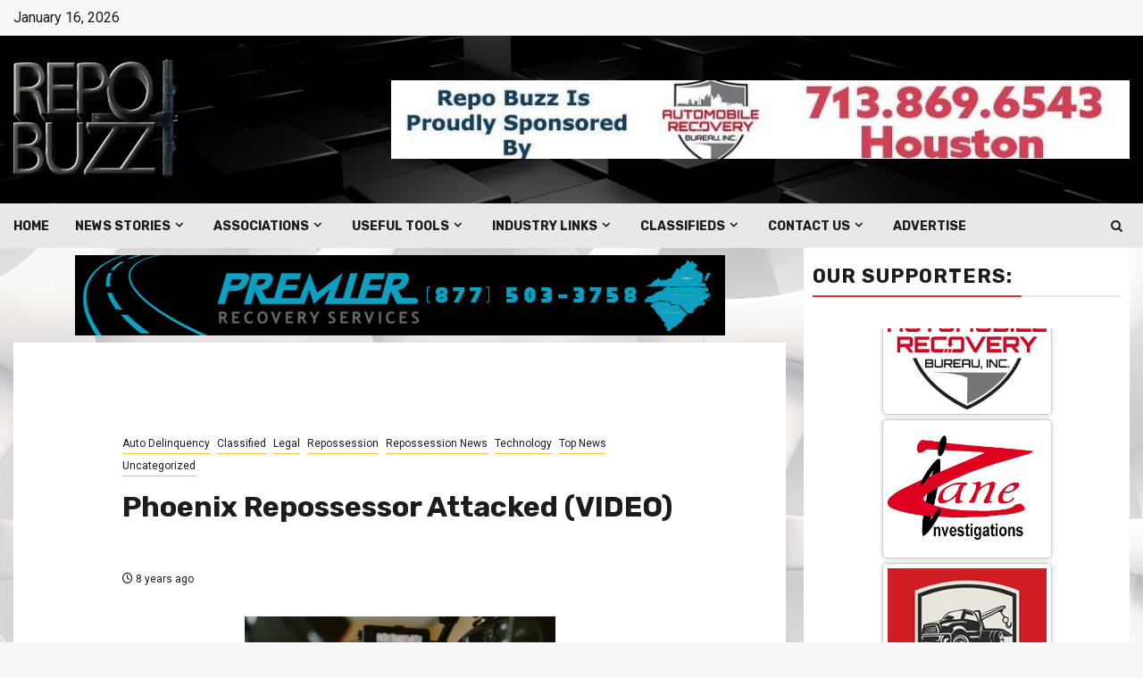

--- FILE ---
content_type: text/html; charset=UTF-8
request_url: https://repo.buzz/auto-delinquency/phoenix-repossessor-attacked-video/
body_size: 23505
content:
    <!doctype html>
<html lang="en-US">
    <head>
        <meta charset="UTF-8">
        <meta name="viewport" content="width=device-width, initial-scale=1">
        <link rel="profile" href="https://gmpg.org/xfn/11">

        <meta name='robots' content='index, follow, max-image-preview:large, max-snippet:-1, max-video-preview:-1' />

	<!-- This site is optimized with the Yoast SEO plugin v26.7 - https://yoast.com/wordpress/plugins/seo/ -->
	<title>Phoenix Repossessor Attacked (VIDEO) - Repo Buzz</title>
	<meta name="description" content="Repo.Buzz is the #1 collateral recovery and repossession news and resources website to help you in keeping up to date with the repossession industry." />
	<link rel="canonical" href="https://repo.buzz/auto-delinquency/phoenix-repossessor-attacked-video/" />
	<meta property="og:locale" content="en_US" />
	<meta property="og:type" content="article" />
	<meta property="og:title" content="Phoenix Repossessor Attacked (VIDEO) - Repo Buzz" />
	<meta property="og:description" content="Repo.Buzz is the #1 collateral recovery and repossession news and resources website to help you in keeping up to date with the repossession industry." />
	<meta property="og:url" content="https://repo.buzz/auto-delinquency/phoenix-repossessor-attacked-video/" />
	<meta property="og:site_name" content="Repo Buzz" />
	<meta property="article:publisher" content="https://www.facebook.com/groups/708604155887495/" />
	<meta property="article:published_time" content="2018-03-09T01:03:58+00:00" />
	<meta property="article:modified_time" content="2018-03-09T01:05:58+00:00" />
	<meta property="og:image" content="https://repo.buzz/wp-content/uploads/2018/03/Video_Replay_News.jpg" />
	<meta property="og:image:width" content="1600" />
	<meta property="og:image:height" content="900" />
	<meta property="og:image:type" content="image/jpeg" />
	<meta name="author" content="Dave Branch" />
	<meta name="twitter:card" content="summary_large_image" />
	<meta name="twitter:creator" content="@RepoBuzz" />
	<meta name="twitter:site" content="@RepoBuzz" />
	<meta name="twitter:label1" content="Written by" />
	<meta name="twitter:data1" content="Dave Branch" />
	<script type="application/ld+json" class="yoast-schema-graph">{"@context":"https://schema.org","@graph":[{"@type":"Article","@id":"https://repo.buzz/auto-delinquency/phoenix-repossessor-attacked-video/#article","isPartOf":{"@id":"https://repo.buzz/auto-delinquency/phoenix-repossessor-attacked-video/"},"author":{"name":"Dave Branch","@id":"https://repo.buzz/#/schema/person/3380826decb8277cc70c88f7955645ad"},"headline":"Phoenix Repossessor Attacked (VIDEO)","datePublished":"2018-03-09T01:03:58+00:00","dateModified":"2018-03-09T01:05:58+00:00","mainEntityOfPage":{"@id":"https://repo.buzz/auto-delinquency/phoenix-repossessor-attacked-video/"},"wordCount":4,"publisher":{"@id":"https://repo.buzz/#organization"},"image":{"@id":"https://repo.buzz/auto-delinquency/phoenix-repossessor-attacked-video/#primaryimage"},"thumbnailUrl":"https://repo.buzz/wp-content/uploads/2018/03/Video_Replay_News.jpg","articleSection":["Auto Delinquency","Classified","Legal","Repossession","Repossession News","Technology","Top News"],"inLanguage":"en-US"},{"@type":"WebPage","@id":"https://repo.buzz/auto-delinquency/phoenix-repossessor-attacked-video/","url":"https://repo.buzz/auto-delinquency/phoenix-repossessor-attacked-video/","name":"Phoenix Repossessor Attacked (VIDEO) - Repo Buzz","isPartOf":{"@id":"https://repo.buzz/#website"},"primaryImageOfPage":{"@id":"https://repo.buzz/auto-delinquency/phoenix-repossessor-attacked-video/#primaryimage"},"image":{"@id":"https://repo.buzz/auto-delinquency/phoenix-repossessor-attacked-video/#primaryimage"},"thumbnailUrl":"https://repo.buzz/wp-content/uploads/2018/03/Video_Replay_News.jpg","datePublished":"2018-03-09T01:03:58+00:00","dateModified":"2018-03-09T01:05:58+00:00","description":"Repo.Buzz is the #1 collateral recovery and repossession news and resources website to help you in keeping up to date with the repossession industry.","breadcrumb":{"@id":"https://repo.buzz/auto-delinquency/phoenix-repossessor-attacked-video/#breadcrumb"},"inLanguage":"en-US","potentialAction":[{"@type":"ReadAction","target":["https://repo.buzz/auto-delinquency/phoenix-repossessor-attacked-video/"]}]},{"@type":"ImageObject","inLanguage":"en-US","@id":"https://repo.buzz/auto-delinquency/phoenix-repossessor-attacked-video/#primaryimage","url":"https://repo.buzz/wp-content/uploads/2018/03/Video_Replay_News.jpg","contentUrl":"https://repo.buzz/wp-content/uploads/2018/03/Video_Replay_News.jpg","width":1600,"height":900},{"@type":"BreadcrumbList","@id":"https://repo.buzz/auto-delinquency/phoenix-repossessor-attacked-video/#breadcrumb","itemListElement":[{"@type":"ListItem","position":1,"name":"Home","item":"https://repo.buzz/"},{"@type":"ListItem","position":2,"name":"Phoenix Repossessor Attacked (VIDEO)"}]},{"@type":"WebSite","@id":"https://repo.buzz/#website","url":"https://repo.buzz/","name":"Repo Buzz","description":"Collateral Recovery Repossession News And Directory","publisher":{"@id":"https://repo.buzz/#organization"},"potentialAction":[{"@type":"SearchAction","target":{"@type":"EntryPoint","urlTemplate":"https://repo.buzz/?s={search_term_string}"},"query-input":{"@type":"PropertyValueSpecification","valueRequired":true,"valueName":"search_term_string"}}],"inLanguage":"en-US"},{"@type":"Organization","@id":"https://repo.buzz/#organization","name":"Repo Buzz","url":"https://repo.buzz/","logo":{"@type":"ImageObject","inLanguage":"en-US","@id":"https://repo.buzz/#/schema/logo/image/","url":"https://repo.buzz/wp-content/uploads/2024/06/cropped-cropped-rb-1-300-1.png","contentUrl":"https://repo.buzz/wp-content/uploads/2024/06/cropped-cropped-rb-1-300-1.png","width":184,"height":138,"caption":"Repo Buzz"},"image":{"@id":"https://repo.buzz/#/schema/logo/image/"},"sameAs":["https://www.facebook.com/groups/708604155887495/","https://x.com/RepoBuzz"]},{"@type":"Person","@id":"https://repo.buzz/#/schema/person/3380826decb8277cc70c88f7955645ad","name":"Dave Branch","image":{"@type":"ImageObject","inLanguage":"en-US","@id":"https://repo.buzz/#/schema/person/image/","url":"https://secure.gravatar.com/avatar/5e7333208acd09150c0a675e91fa3bf4125290019ee759b1b96c5f58e98bc907?s=96&d=mm&r=g","contentUrl":"https://secure.gravatar.com/avatar/5e7333208acd09150c0a675e91fa3bf4125290019ee759b1b96c5f58e98bc907?s=96&d=mm&r=g","caption":"Dave Branch"}}]}</script>
	<!-- / Yoast SEO plugin. -->


<link rel='dns-prefetch' href='//www.googletagmanager.com' />
<link rel='dns-prefetch' href='//fonts.googleapis.com' />
<link rel="alternate" type="application/rss+xml" title="Repo Buzz &raquo; Feed" href="https://repo.buzz/feed/" />
<link rel="alternate" type="text/calendar" title="Repo Buzz &raquo; iCal Feed" href="https://repo.buzz/events/?ical=1" />
<style id='wp-img-auto-sizes-contain-inline-css' type='text/css'>
img:is([sizes=auto i],[sizes^="auto," i]){contain-intrinsic-size:3000px 1500px}
/*# sourceURL=wp-img-auto-sizes-contain-inline-css */
</style>

<link rel='stylesheet' id='embedpress-css-css' href='https://repo.buzz/wp-content/plugins/embedpress/assets/css/embedpress.css?ver=1767634203' type='text/css' media='all' />
<link rel='stylesheet' id='embedpress-blocks-style-css' href='https://repo.buzz/wp-content/plugins/embedpress/assets/css/blocks.build.css?ver=1767634203' type='text/css' media='all' />
<link rel='stylesheet' id='embedpress-lazy-load-css-css' href='https://repo.buzz/wp-content/plugins/embedpress/assets/css/lazy-load.css?ver=1767634203' type='text/css' media='all' />
<style id='wp-emoji-styles-inline-css' type='text/css'>

	img.wp-smiley, img.emoji {
		display: inline !important;
		border: none !important;
		box-shadow: none !important;
		height: 1em !important;
		width: 1em !important;
		margin: 0 0.07em !important;
		vertical-align: -0.1em !important;
		background: none !important;
		padding: 0 !important;
	}
/*# sourceURL=wp-emoji-styles-inline-css */
</style>
<link rel='stylesheet' id='wp-block-library-css' href='https://repo.buzz/wp-includes/css/dist/block-library/style.min.css?ver=6.9' type='text/css' media='all' />
<style id='wp-block-library-theme-inline-css' type='text/css'>
.wp-block-audio :where(figcaption){color:#555;font-size:13px;text-align:center}.is-dark-theme .wp-block-audio :where(figcaption){color:#ffffffa6}.wp-block-audio{margin:0 0 1em}.wp-block-code{border:1px solid #ccc;border-radius:4px;font-family:Menlo,Consolas,monaco,monospace;padding:.8em 1em}.wp-block-embed :where(figcaption){color:#555;font-size:13px;text-align:center}.is-dark-theme .wp-block-embed :where(figcaption){color:#ffffffa6}.wp-block-embed{margin:0 0 1em}.blocks-gallery-caption{color:#555;font-size:13px;text-align:center}.is-dark-theme .blocks-gallery-caption{color:#ffffffa6}:root :where(.wp-block-image figcaption){color:#555;font-size:13px;text-align:center}.is-dark-theme :root :where(.wp-block-image figcaption){color:#ffffffa6}.wp-block-image{margin:0 0 1em}.wp-block-pullquote{border-bottom:4px solid;border-top:4px solid;color:currentColor;margin-bottom:1.75em}.wp-block-pullquote :where(cite),.wp-block-pullquote :where(footer),.wp-block-pullquote__citation{color:currentColor;font-size:.8125em;font-style:normal;text-transform:uppercase}.wp-block-quote{border-left:.25em solid;margin:0 0 1.75em;padding-left:1em}.wp-block-quote cite,.wp-block-quote footer{color:currentColor;font-size:.8125em;font-style:normal;position:relative}.wp-block-quote:where(.has-text-align-right){border-left:none;border-right:.25em solid;padding-left:0;padding-right:1em}.wp-block-quote:where(.has-text-align-center){border:none;padding-left:0}.wp-block-quote.is-large,.wp-block-quote.is-style-large,.wp-block-quote:where(.is-style-plain){border:none}.wp-block-search .wp-block-search__label{font-weight:700}.wp-block-search__button{border:1px solid #ccc;padding:.375em .625em}:where(.wp-block-group.has-background){padding:1.25em 2.375em}.wp-block-separator.has-css-opacity{opacity:.4}.wp-block-separator{border:none;border-bottom:2px solid;margin-left:auto;margin-right:auto}.wp-block-separator.has-alpha-channel-opacity{opacity:1}.wp-block-separator:not(.is-style-wide):not(.is-style-dots){width:100px}.wp-block-separator.has-background:not(.is-style-dots){border-bottom:none;height:1px}.wp-block-separator.has-background:not(.is-style-wide):not(.is-style-dots){height:2px}.wp-block-table{margin:0 0 1em}.wp-block-table td,.wp-block-table th{word-break:normal}.wp-block-table :where(figcaption){color:#555;font-size:13px;text-align:center}.is-dark-theme .wp-block-table :where(figcaption){color:#ffffffa6}.wp-block-video :where(figcaption){color:#555;font-size:13px;text-align:center}.is-dark-theme .wp-block-video :where(figcaption){color:#ffffffa6}.wp-block-video{margin:0 0 1em}:root :where(.wp-block-template-part.has-background){margin-bottom:0;margin-top:0;padding:1.25em 2.375em}
/*# sourceURL=/wp-includes/css/dist/block-library/theme.min.css */
</style>
<style id='pdfemb-pdf-embedder-viewer-style-inline-css' type='text/css'>
.wp-block-pdfemb-pdf-embedder-viewer{max-width:none}

/*# sourceURL=https://repo.buzz/wp-content/plugins/pdf-embedder/block/build/style-index.css */
</style>
<style id='global-styles-inline-css' type='text/css'>
:root{--wp--preset--aspect-ratio--square: 1;--wp--preset--aspect-ratio--4-3: 4/3;--wp--preset--aspect-ratio--3-4: 3/4;--wp--preset--aspect-ratio--3-2: 3/2;--wp--preset--aspect-ratio--2-3: 2/3;--wp--preset--aspect-ratio--16-9: 16/9;--wp--preset--aspect-ratio--9-16: 9/16;--wp--preset--color--black: #000000;--wp--preset--color--cyan-bluish-gray: #abb8c3;--wp--preset--color--white: #ffffff;--wp--preset--color--pale-pink: #f78da7;--wp--preset--color--vivid-red: #cf2e2e;--wp--preset--color--luminous-vivid-orange: #ff6900;--wp--preset--color--luminous-vivid-amber: #fcb900;--wp--preset--color--light-green-cyan: #7bdcb5;--wp--preset--color--vivid-green-cyan: #00d084;--wp--preset--color--pale-cyan-blue: #8ed1fc;--wp--preset--color--vivid-cyan-blue: #0693e3;--wp--preset--color--vivid-purple: #9b51e0;--wp--preset--gradient--vivid-cyan-blue-to-vivid-purple: linear-gradient(135deg,rgb(6,147,227) 0%,rgb(155,81,224) 100%);--wp--preset--gradient--light-green-cyan-to-vivid-green-cyan: linear-gradient(135deg,rgb(122,220,180) 0%,rgb(0,208,130) 100%);--wp--preset--gradient--luminous-vivid-amber-to-luminous-vivid-orange: linear-gradient(135deg,rgb(252,185,0) 0%,rgb(255,105,0) 100%);--wp--preset--gradient--luminous-vivid-orange-to-vivid-red: linear-gradient(135deg,rgb(255,105,0) 0%,rgb(207,46,46) 100%);--wp--preset--gradient--very-light-gray-to-cyan-bluish-gray: linear-gradient(135deg,rgb(238,238,238) 0%,rgb(169,184,195) 100%);--wp--preset--gradient--cool-to-warm-spectrum: linear-gradient(135deg,rgb(74,234,220) 0%,rgb(151,120,209) 20%,rgb(207,42,186) 40%,rgb(238,44,130) 60%,rgb(251,105,98) 80%,rgb(254,248,76) 100%);--wp--preset--gradient--blush-light-purple: linear-gradient(135deg,rgb(255,206,236) 0%,rgb(152,150,240) 100%);--wp--preset--gradient--blush-bordeaux: linear-gradient(135deg,rgb(254,205,165) 0%,rgb(254,45,45) 50%,rgb(107,0,62) 100%);--wp--preset--gradient--luminous-dusk: linear-gradient(135deg,rgb(255,203,112) 0%,rgb(199,81,192) 50%,rgb(65,88,208) 100%);--wp--preset--gradient--pale-ocean: linear-gradient(135deg,rgb(255,245,203) 0%,rgb(182,227,212) 50%,rgb(51,167,181) 100%);--wp--preset--gradient--electric-grass: linear-gradient(135deg,rgb(202,248,128) 0%,rgb(113,206,126) 100%);--wp--preset--gradient--midnight: linear-gradient(135deg,rgb(2,3,129) 0%,rgb(40,116,252) 100%);--wp--preset--font-size--small: 13px;--wp--preset--font-size--medium: 20px;--wp--preset--font-size--large: 36px;--wp--preset--font-size--x-large: 42px;--wp--preset--spacing--20: 0.44rem;--wp--preset--spacing--30: 0.67rem;--wp--preset--spacing--40: 1rem;--wp--preset--spacing--50: 1.5rem;--wp--preset--spacing--60: 2.25rem;--wp--preset--spacing--70: 3.38rem;--wp--preset--spacing--80: 5.06rem;--wp--preset--shadow--natural: 6px 6px 9px rgba(0, 0, 0, 0.2);--wp--preset--shadow--deep: 12px 12px 50px rgba(0, 0, 0, 0.4);--wp--preset--shadow--sharp: 6px 6px 0px rgba(0, 0, 0, 0.2);--wp--preset--shadow--outlined: 6px 6px 0px -3px rgb(255, 255, 255), 6px 6px rgb(0, 0, 0);--wp--preset--shadow--crisp: 6px 6px 0px rgb(0, 0, 0);}:root { --wp--style--global--content-size: 850px;--wp--style--global--wide-size: 1270px; }:where(body) { margin: 0; }.wp-site-blocks > .alignleft { float: left; margin-right: 2em; }.wp-site-blocks > .alignright { float: right; margin-left: 2em; }.wp-site-blocks > .aligncenter { justify-content: center; margin-left: auto; margin-right: auto; }:where(.wp-site-blocks) > * { margin-block-start: 24px; margin-block-end: 0; }:where(.wp-site-blocks) > :first-child { margin-block-start: 0; }:where(.wp-site-blocks) > :last-child { margin-block-end: 0; }:root { --wp--style--block-gap: 24px; }:root :where(.is-layout-flow) > :first-child{margin-block-start: 0;}:root :where(.is-layout-flow) > :last-child{margin-block-end: 0;}:root :where(.is-layout-flow) > *{margin-block-start: 24px;margin-block-end: 0;}:root :where(.is-layout-constrained) > :first-child{margin-block-start: 0;}:root :where(.is-layout-constrained) > :last-child{margin-block-end: 0;}:root :where(.is-layout-constrained) > *{margin-block-start: 24px;margin-block-end: 0;}:root :where(.is-layout-flex){gap: 24px;}:root :where(.is-layout-grid){gap: 24px;}.is-layout-flow > .alignleft{float: left;margin-inline-start: 0;margin-inline-end: 2em;}.is-layout-flow > .alignright{float: right;margin-inline-start: 2em;margin-inline-end: 0;}.is-layout-flow > .aligncenter{margin-left: auto !important;margin-right: auto !important;}.is-layout-constrained > .alignleft{float: left;margin-inline-start: 0;margin-inline-end: 2em;}.is-layout-constrained > .alignright{float: right;margin-inline-start: 2em;margin-inline-end: 0;}.is-layout-constrained > .aligncenter{margin-left: auto !important;margin-right: auto !important;}.is-layout-constrained > :where(:not(.alignleft):not(.alignright):not(.alignfull)){max-width: var(--wp--style--global--content-size);margin-left: auto !important;margin-right: auto !important;}.is-layout-constrained > .alignwide{max-width: var(--wp--style--global--wide-size);}body .is-layout-flex{display: flex;}.is-layout-flex{flex-wrap: wrap;align-items: center;}.is-layout-flex > :is(*, div){margin: 0;}body .is-layout-grid{display: grid;}.is-layout-grid > :is(*, div){margin: 0;}body{padding-top: 0px;padding-right: 0px;padding-bottom: 0px;padding-left: 0px;}a:where(:not(.wp-element-button)){text-decoration: none;}:root :where(.wp-element-button, .wp-block-button__link){background-color: #32373c;border-width: 0;color: #fff;font-family: inherit;font-size: inherit;font-style: inherit;font-weight: inherit;letter-spacing: inherit;line-height: inherit;padding-top: calc(0.667em + 2px);padding-right: calc(1.333em + 2px);padding-bottom: calc(0.667em + 2px);padding-left: calc(1.333em + 2px);text-decoration: none;text-transform: inherit;}.has-black-color{color: var(--wp--preset--color--black) !important;}.has-cyan-bluish-gray-color{color: var(--wp--preset--color--cyan-bluish-gray) !important;}.has-white-color{color: var(--wp--preset--color--white) !important;}.has-pale-pink-color{color: var(--wp--preset--color--pale-pink) !important;}.has-vivid-red-color{color: var(--wp--preset--color--vivid-red) !important;}.has-luminous-vivid-orange-color{color: var(--wp--preset--color--luminous-vivid-orange) !important;}.has-luminous-vivid-amber-color{color: var(--wp--preset--color--luminous-vivid-amber) !important;}.has-light-green-cyan-color{color: var(--wp--preset--color--light-green-cyan) !important;}.has-vivid-green-cyan-color{color: var(--wp--preset--color--vivid-green-cyan) !important;}.has-pale-cyan-blue-color{color: var(--wp--preset--color--pale-cyan-blue) !important;}.has-vivid-cyan-blue-color{color: var(--wp--preset--color--vivid-cyan-blue) !important;}.has-vivid-purple-color{color: var(--wp--preset--color--vivid-purple) !important;}.has-black-background-color{background-color: var(--wp--preset--color--black) !important;}.has-cyan-bluish-gray-background-color{background-color: var(--wp--preset--color--cyan-bluish-gray) !important;}.has-white-background-color{background-color: var(--wp--preset--color--white) !important;}.has-pale-pink-background-color{background-color: var(--wp--preset--color--pale-pink) !important;}.has-vivid-red-background-color{background-color: var(--wp--preset--color--vivid-red) !important;}.has-luminous-vivid-orange-background-color{background-color: var(--wp--preset--color--luminous-vivid-orange) !important;}.has-luminous-vivid-amber-background-color{background-color: var(--wp--preset--color--luminous-vivid-amber) !important;}.has-light-green-cyan-background-color{background-color: var(--wp--preset--color--light-green-cyan) !important;}.has-vivid-green-cyan-background-color{background-color: var(--wp--preset--color--vivid-green-cyan) !important;}.has-pale-cyan-blue-background-color{background-color: var(--wp--preset--color--pale-cyan-blue) !important;}.has-vivid-cyan-blue-background-color{background-color: var(--wp--preset--color--vivid-cyan-blue) !important;}.has-vivid-purple-background-color{background-color: var(--wp--preset--color--vivid-purple) !important;}.has-black-border-color{border-color: var(--wp--preset--color--black) !important;}.has-cyan-bluish-gray-border-color{border-color: var(--wp--preset--color--cyan-bluish-gray) !important;}.has-white-border-color{border-color: var(--wp--preset--color--white) !important;}.has-pale-pink-border-color{border-color: var(--wp--preset--color--pale-pink) !important;}.has-vivid-red-border-color{border-color: var(--wp--preset--color--vivid-red) !important;}.has-luminous-vivid-orange-border-color{border-color: var(--wp--preset--color--luminous-vivid-orange) !important;}.has-luminous-vivid-amber-border-color{border-color: var(--wp--preset--color--luminous-vivid-amber) !important;}.has-light-green-cyan-border-color{border-color: var(--wp--preset--color--light-green-cyan) !important;}.has-vivid-green-cyan-border-color{border-color: var(--wp--preset--color--vivid-green-cyan) !important;}.has-pale-cyan-blue-border-color{border-color: var(--wp--preset--color--pale-cyan-blue) !important;}.has-vivid-cyan-blue-border-color{border-color: var(--wp--preset--color--vivid-cyan-blue) !important;}.has-vivid-purple-border-color{border-color: var(--wp--preset--color--vivid-purple) !important;}.has-vivid-cyan-blue-to-vivid-purple-gradient-background{background: var(--wp--preset--gradient--vivid-cyan-blue-to-vivid-purple) !important;}.has-light-green-cyan-to-vivid-green-cyan-gradient-background{background: var(--wp--preset--gradient--light-green-cyan-to-vivid-green-cyan) !important;}.has-luminous-vivid-amber-to-luminous-vivid-orange-gradient-background{background: var(--wp--preset--gradient--luminous-vivid-amber-to-luminous-vivid-orange) !important;}.has-luminous-vivid-orange-to-vivid-red-gradient-background{background: var(--wp--preset--gradient--luminous-vivid-orange-to-vivid-red) !important;}.has-very-light-gray-to-cyan-bluish-gray-gradient-background{background: var(--wp--preset--gradient--very-light-gray-to-cyan-bluish-gray) !important;}.has-cool-to-warm-spectrum-gradient-background{background: var(--wp--preset--gradient--cool-to-warm-spectrum) !important;}.has-blush-light-purple-gradient-background{background: var(--wp--preset--gradient--blush-light-purple) !important;}.has-blush-bordeaux-gradient-background{background: var(--wp--preset--gradient--blush-bordeaux) !important;}.has-luminous-dusk-gradient-background{background: var(--wp--preset--gradient--luminous-dusk) !important;}.has-pale-ocean-gradient-background{background: var(--wp--preset--gradient--pale-ocean) !important;}.has-electric-grass-gradient-background{background: var(--wp--preset--gradient--electric-grass) !important;}.has-midnight-gradient-background{background: var(--wp--preset--gradient--midnight) !important;}.has-small-font-size{font-size: var(--wp--preset--font-size--small) !important;}.has-medium-font-size{font-size: var(--wp--preset--font-size--medium) !important;}.has-large-font-size{font-size: var(--wp--preset--font-size--large) !important;}.has-x-large-font-size{font-size: var(--wp--preset--font-size--x-large) !important;}
:root :where(.wp-block-pullquote){font-size: 1.5em;line-height: 1.6;}
/*# sourceURL=global-styles-inline-css */
</style>
<link rel='stylesheet' id='tribe-events-v2-single-skeleton-css' href='https://repo.buzz/wp-content/plugins/the-events-calendar/build/css/tribe-events-single-skeleton.css?ver=6.15.14' type='text/css' media='all' />
<link rel='stylesheet' id='tribe-events-v2-single-skeleton-full-css' href='https://repo.buzz/wp-content/plugins/the-events-calendar/build/css/tribe-events-single-full.css?ver=6.15.14' type='text/css' media='all' />
<link rel='stylesheet' id='tec-events-elementor-widgets-base-styles-css' href='https://repo.buzz/wp-content/plugins/the-events-calendar/build/css/integrations/plugins/elementor/widgets/widget-base.css?ver=6.15.14' type='text/css' media='all' />
<link rel='stylesheet' id='aft-icons-css' href='https://repo.buzz/wp-content/themes/newsphere-pro/assets/icons/style.css?ver=6.9' type='text/css' media='all' />
<link rel='stylesheet' id='bootstrap-css' href='https://repo.buzz/wp-content/themes/newsphere-pro/assets/bootstrap/css/bootstrap.min.css?ver=6.9' type='text/css' media='all' />
<link rel='stylesheet' id='swiper-slider-css' href='https://repo.buzz/wp-content/themes/newsphere-pro/assets/swiper/css/swiper-bundle-new.min.css?ver=6.9' type='text/css' media='all' />
<link rel='stylesheet' id='sidr-css' href='https://repo.buzz/wp-content/themes/newsphere-pro/assets/sidr/css/sidr.bare.css?ver=6.9' type='text/css' media='all' />
<link rel='stylesheet' id='magnific-popup-css' href='https://repo.buzz/wp-content/themes/newsphere-pro/assets/magnific-popup/magnific-popup.css?ver=6.9' type='text/css' media='all' />
<link rel='stylesheet' id='newsphere-google-fonts-css' href='https://fonts.googleapis.com/css?family=Roboto:100,300,400,500,700|Rubik:300,300i,400,400i,500,500i,700,700i,900,900i&#038;subset=latin,latin-ext' type='text/css' media='all' />
<link rel='stylesheet' id='newsphere-style-css' href='https://repo.buzz/wp-content/themes/newsphere-pro/style.css?ver=3.6.4' type='text/css' media='all' />
<style id='newsphere-style-inline-css' type='text/css'>

            body.aft-default-mode .newsphere-pagination span.load-btn,
        body.aft-default-mode blockquote:before,
        body.aft-default-mode.single-post:not(.aft-single-full-header) .entry-header span.min-read-post-format .af-post-format i,
        body.aft-default-mode .main-navigation ul.children li a, 
        body.aft-default-mode .main-navigation ul .sub-menu li a,
        body.aft-default-mode .read-details .entry-meta span a,
        body.aft-default-mode .read-details .entry-meta span,
        body.aft-default-mode h4.af-author-display-name,
        body.aft-default-mode #wp-calendar caption,
        body.aft-default-mode ul.trail-items li a,
        body.aft-default-mode {
        color: #4a4a4a;
        }

        body.aft-default-mode.single-post:not(.aft-single-full-header) .entry-header span.min-read-post-format .af-post-format i:after{
        border-color: #4a4a4a;
        }

          

            .woocommerce #respond input#submit.disabled, 
        .woocommerce #respond input#submit:disabled, 
        .woocommerce #respond input#submit:disabled[disabled], 
        .woocommerce a.button.disabled, 
        .woocommerce a.button:disabled, 
        .woocommerce a.button:disabled[disabled], 
        .woocommerce button.button.disabled, 
        .woocommerce button.button:disabled, 
        .woocommerce button.button:disabled[disabled], 
        .woocommerce input.button.disabled, 
        .woocommerce input.button:disabled, 
        .woocommerce input.button:disabled[disabled],
        .woocommerce #respond input#submit, 
        .woocommerce a.button, 
        .woocommerce button.button, 
        .woocommerce input.button,
        .woocommerce #respond input#submit.alt, 
        .woocommerce a.button.alt, 
        .woocommerce button.button.alt, 
        .woocommerce input.button.alt,
        .woocommerce-account .addresses .title .edit,
        .woocommerce a.button:hover,
        .woocommerce button.button:hover,
        .woocommerce input.button:hover,
        .woocommerce-page #content input.button:hover,
        .woocommerce-page #respond input#submit:hover,
        .woocommerce-page a.button:hover,
        .woocommerce #respond input#submit.alt:hover, 
        .woocommerce a.button.alt:hover, 
        .woocommerce button.button.alt:hover, 
        .woocommerce input.button.alt:hover,
        :root .wc-block-cart :where(.wp-element-button, .wp-block-button__link),
        :root .wc-block-featured-product__link :where(.wp-element-button, .wp-block-button__link),
        :root .wc-block-featured-category__link :where(.wp-element-button, .wp-block-button__link),
        hustle-button,
        button.wc-block-mini-cart__button,
        .wc-block-checkout .wp-block-button__link,
        .wp-block-button.wc-block-components-product-button .wp-block-button__link,
        .wc-block-grid__product-add-to-cart.wp-block-button .wp-block-button__link,
        body .wc-block-components-button,
        .wc-block-grid .wp-block-button__link,
        .woocommerce-notices-wrapper .button,
        body .woocommerce-notices-wrapper .button:hover,
        body.woocommerce .single_add_to_cart_button.button:hover,
        body.woocommerce a.button.add_to_cart_button:hover,
        .wp-block-search__button,
        body.aft-dark-mode .is-style-fill a.wp-block-button__link:not(.has-text-color), 
        body.aft-default-mode .is-style-fill a.wp-block-button__link:not(.has-text-color),
        body .wp-block-search__label::after, 
        body .wp-block-group .wp-block-heading::after,
        body .inner-suscribe input[type=submit],
        body button,
        body input[type="button"],
        body input[type="reset"],
        body input[type="submit"],
        body #scroll-up,
        body .newsphere-pagination .nav-links .page-numbers.current,
        body .trending-posts-vertical .trending-no,
        body .aft-trending-latest-popular .nav-tabs>li>a:focus-within,
        body .aft-main-banner-section .aft-trending-latest-popular .nav-tabs>li a.active,
        body .aft-main-banner-section .aft-trending-latest-popular .nav-tabs>li a:hover,
        body .aft-main-banner-wrapper span.trending-no,
        body .read-img .min-read-post-comment,
        body .aft-home-icon {
        background-color: #dd3333;
        }

        body .read-img .min-read-post-comment:after{
        border-top-color: #dd3333;
        }
        body.aft-dark-mode .is-style-outline a.wp-block-button__link:not(.has-text-color), 
        body.aft-default-mode .is-style-outline a.wp-block-button__link:not(.has-text-color),
        body #wp-calendar tbody td a,
        body #wp-calendar tbody td#today,
        body  .sticky .read-title h3 a:before {
        color: #dd3333;
        }
        
        body .newsphere_tabbed_posts_widget .nav-tabs > li > a:hover,
        body .newsphere_tabbed_posts_widget .nav-tabs > li > a,
        body .related-title,
        body .widget-title span, body .header-after1 span{
        border-bottom-color: #dd3333;
        }
        body.aft-dark-mode .is-style-outline a.wp-block-button__link:not(.has-text-color), 
        body.aft-default-mode .is-style-outline a.wp-block-button__link:not(.has-text-color),
        body .newsphere-pagination .nav-links .page-numbers.current,
        body .af-sp-wave:before, body .af-sp-wave:after ,
        body .af-video-slider .swiper-slide.selected{
        border-color: #dd3333;
        }
      

            .woocommerce #respond input#submit.disabled, 
        .woocommerce #respond input#submit:disabled, 
        .woocommerce #respond input#submit:disabled[disabled], 
        .woocommerce a.button.disabled, 
        .woocommerce a.button:disabled, 
        .woocommerce a.button:disabled[disabled], 
        .woocommerce button.button.disabled, 
        .woocommerce button.button:disabled, 
        .woocommerce button.button:disabled[disabled], 
        .woocommerce input.button.disabled, 
        .woocommerce input.button:disabled, 
        .woocommerce input.button:disabled[disabled],
        .woocommerce #respond input#submit, 
        .woocommerce a.button, 
        .woocommerce button.button, 
        .woocommerce input.button,
        .woocommerce #respond input#submit.alt, 
        .woocommerce a.button.alt, 
        .woocommerce button.button.alt, 
        .woocommerce input.button.alt,
        .woocommerce-account .addresses .title .edit,
        .woocommerce a.button:hover,
        .woocommerce button.button:hover,
        .woocommerce input.button:hover,
        .woocommerce-page #content input.button:hover,
        .woocommerce-page #respond input#submit:hover,
        .woocommerce-page a.button:hover,
        .woocommerce #respond input#submit.alt:hover, 
        .woocommerce a.button.alt:hover, 
        .woocommerce button.button.alt:hover, 
        .woocommerce input.button.alt:hover,
        :root .wc-block-cart :where(.wp-element-button, .wp-block-button__link),
        :root .wc-block-featured-product__link :where(.wp-element-button, .wp-block-button__link),
        :root .wc-block-featured-category__link :where(.wp-element-button, .wp-block-button__link),
        hustle-button,
        button.wc-block-mini-cart__button,
        .wc-block-checkout .wp-block-button__link,
        .wp-block-button.wc-block-components-product-button .wp-block-button__link,
        .wc-block-grid__product-add-to-cart.wp-block-button .wp-block-button__link,
        body .wc-block-components-button,
        .wc-block-grid .wp-block-button__link,
        .woocommerce-notices-wrapper .button,
        body .woocommerce-notices-wrapper .button:hover,
        body.woocommerce .single_add_to_cart_button.button:hover,
        body.woocommerce a.button.add_to_cart_button:hover,
        body button,
        body input[type="button"],
        body input[type="reset"],
        body input[type="submit"],
        body .inner-suscribe input[type=submit],
        body #scroll-up,
        .wp-block-search__button,
        body.aft-dark-mode .is-style-fill a.wp-block-button__link:not(.has-text-color), 
        body.aft-default-mode .is-style-fill a.wp-block-button__link:not(.has-text-color),
        body .newsphere-pagination .nav-links .page-numbers.current,
        body .aft-main-banner-section .aft-trending-latest-popular .nav-tabs>li>a.active:hover, 
        body .aft-main-banner-section .aft-trending-latest-popular .nav-tabs>li>a:hover, 
        body .aft-main-banner-section .aft-trending-latest-popular .nav-tabs>li>a.active,
        body .read-img .min-read-post-comment a,
        body .aft-home-icon a,
        body .wp-block-search__button.has-icon .search-icon,
        body .aft-main-banner-wrapper span.trending-no,
        body .trending-posts-vertical .trending-no{
        color: #1c1c1c;
        }
    
            body.aft-default-mode .header-style1:not(.header-layout-2) .top-header {
        background-color: #1c1c1c;
        }
      
            body.aft-default-mode .header-style1:not(.header-layout-2) .top-header .date-bar-left{
        color: #ffffff;
        }
        body.aft-default-mode .header-style1:not(.header-layout-2) .top-header .offcanvas-menu span{
        background-color: #ffffff;
        }
        body.aft-default-mode .header-style1:not(.header-layout-2) .top-header .offcanvas:hover .offcanvas-menu span.mbtn-bot,
        body.aft-default-mode .header-style1:not(.header-layout-2) .top-header .offcanvas:hover .offcanvas-menu span.mbtn-top,
        body.aft-default-mode .header-style1:not(.header-layout-2) .top-header .offcanvas-menu span.mbtn-top ,
        body.aft-default-mode .header-style1:not(.header-layout-2) .top-header .offcanvas-menu span.mbtn-bot{
        border-color: #ffffff;
        }
      

            body.aft-default-mode .wp-block-comment-content a,
        body.aft-default-mode .logged-in-as a,
        body.aft-default-mode .comment-content a,
        body.aft-default-mode .post-excerpt a,
        body.aft-default-mode .widget_text a,
        body.aft-default-mode footer .widget_text a,
        body.aft-default-mode #sidr .widget_text a,
        body.aft-default-mode .author-links a,
        .aft-default-mode .entry-content > [class*="wp-block-"] a:not(.has-text-color):not[class*="wc-block"],
        body.aft-default-mode .entry-content > ul a,
        body.aft-default-mode .entry-content > ol a,
        body.aft-default-mode .entry-content > p a {
        color: #1e70cd;
        }
       

            body.aft-default-mode .main-navigation ul li a,
        body.aft-default-mode .search-icon:visited, 
        body.aft-default-mode .search-icon:hover, 
        body.aft-default-mode .search-icon:focus, 
        body.aft-default-mode .search-icon:active,
        body.aft-default-mode .search-icon{ 
        color: #ffffff;
        }
        body.aft-default-mode .ham:before, 
        body.aft-default-mode .ham:after,
        body.aft-default-mode .ham{
        background-color: #ffffff;
        }

        
        

            body.aft-default-mode .bottom-bar {
        background-color: #1c1c1c;
        }
         


            body .main-navigation .menu-description {
        background-color: #ffbf3f;
        }
        body .main-navigation .menu-description:after{
        border-top-color: #ffbf3f;
        }
     
    
            body .main-navigation .menu-description {
        color: #8e8e8e;

        }

        

            body.aft-default-mode.single-post.aft-single-full-header header.entry-header.pos-rel.aft-no-featured-image ,
        body.aft-default-mode .aft-blocks.banner-carousel-1-wrap {
        background-color: #1c1c1c;

        }

    


            
        body.aft-default-mode .aft-main-banner-section .aft-trending-latest-popular .nav-tabs li,
        body.aft-default-mode.aft-dark-mode .aft-main-banner-section .read-single.color-pad,
        body.aft-default-mode .aft-main-banner-section .read-single.color-pad {
        background-color: #212121;
        }

        body.aft-default-mode.aft-transparent-main-banner-box .aft-main-banner-section .aft-trending-latest-popular li.af-double-column.list-style:before,
        body.aft-default-mode.aft-transparent-main-banner-box .aft-main-banner-section .read-single.color-pad:before {
            background-color: #212121;
        }

    
            

        
        body.aft-default-mode.aft-dark-mode .aft-main-banner-section .color-pad,
        body.aft-default-mode.aft-dark-mode .aft-main-banner-section .color-pad .entry-meta span a,
        body.aft-default-mode.aft-dark-mode .aft-main-banner-section .color-pad .entry-meta span,
        body.aft-default-mode.aft-dark-mode .aft-main-banner-section .color-pad .read-title h3 a,
        body.aft-default-mode .aft-main-banner-section .color-pad,
        body.aft-default-mode .aft-main-banner-section .color-pad .entry-meta span a,
        body.aft-default-mode .aft-main-banner-section .color-pad .entry-meta span,
        body.aft-default-mode .aft-main-banner-section .color-pad .read-title h3 a{

        color: #ffffff;

        }

    
            body.aft-default-mode .page-title,
        body.aft-default-mode .newsphere_tabbed_posts_widget .nav-tabs > li > a,
        body.aft-default-mode h1.entry-title,
        body.aft-default-mode .wp-block-search__label, 
        body.aft-default-mode .wp-block-group .wp-block-heading, 

        body.aft-default-mode .widget-title,body.aft-default-mode  .header-after1 {
        color: #1c1c1c;
        }
    
            body.aft-default-mode .read-title h3 a {
        color: #3a3a3a;
        }
    
            body.aft-default-mode.single-post.aft-single-full-header .entry-header .read-details, body.aft-default-mode.single-post.aft-single-full-header .entry-header .entry-meta span a, body.aft-default-mode.single-post.aft-single-full-header .entry-header .entry-meta span, body.aft-default-mode.single-post.aft-single-full-header .entry-header .read-details .entry-title,
        body.aft-default-mode.single-post.aft-single-full-header .entry-header .cat-links li a, body.aft-default-mode.single-post.aft-single-full-header .entry-header .entry-meta span a, body.aft-default-mode.single-post.aft-single-full-header .entry-header .entry-meta span, body.aft-default-mode.single-post.aft-single-full-header .entry-header .read-details .entry-title,
        body.aft-default-mode .af-main-banner-image-active .main-banner-widget-section .header-after1 span,
        body.aft-default-mode .site-footer .color-pad .big-grid .read-title h3 a ,
        body.aft-default-mode .big-grid .read-details .entry-meta span, 
        body.aft-default-mode .big-grid .read-details .entry-meta span a, 
        body.aft-default-mode .big-grid .read-title h3 a {
        color: #ffffff;
        }
    
            body.aft-default-mode.single-post.aft-single-full-header .entry-header span.min-read-post-format .af-post-format i,
        body.aft-default-mode .af-bg-play i,
        body.aft-default-mode .af-post-format i {
        color: #ffffff;
        }
        body.aft-default-mode.single-post.aft-single-full-header .entry-header span.min-read-post-format .af-post-format i:after,
        body.aft-default-mode .af-bg-play i:after,
        body.aft-default-mode .af-post-format i:after{
        border-color: #ffffff;
        }
    
            body.aft-default-mode .af-single-article .read-details .entry-header-details,
        body.aft-default-mode blockquote:before,
        body.aft-default-mode .sidr, 
        body.aft-default-mode #comments.comments-area, 
        body.aft-default-mode .read-single .color-pad, 
        body.aft-default-mode.single-content-mode-boxed article.af-single-article, 
        body.aft-default-mode #secondary .widget-area.color-pad .widget, 
        body.aft-default-mode .read-single.color-pad {
        background-color: #ffffff;
        }
     

            body.aft-default-mode .mailchimp-block .block-title{
        color: #232323;
        }
     

            body.aft-default-mode .mailchimp-block{
        background-color: #1f2125;
        }
     

            body.aft-default-mode footer.site-footer{
        background-color: #1f2125;
        }
     

            body.aft-default-mode .site-footer .wp-block-group .wp-block-latest-posts.wp-block-latest-posts__list li a,
        body.aft-default-mode .site-footer .wp-block-search__label,
        body.aft-default-mode .site-footer .wp-block-group .wp-block-heading,
        body.aft-default-mode .site-footer h4.af-author-display-name,
        body.aft-default-mode .site-footer .newsphere_tabbed_posts_widget .nav-tabs > li > a,
        body.aft-default-mode .site-footer .color-pad .entry-meta span a,
        body.aft-default-mode .site-footer .color-pad .entry-meta span,
        body.aft-default-mode .site-footer .color-pad .read-title h3 a,
        body.aft-default-mode .site-footer #wp-calendar caption,
        body.aft-default-mode .site-footer .header-after1 span,
        body.aft-default-mode .site-footer .widget-title span, 
        body.aft-default-mode .site-footer .widget ul li,
        body.aft-default-mode .site-footer .color-pad ,
        body.aft-default-mode .site-footer a,
        body.aft-default-mode .site-footer ,
        body.aft-default-mode footer.site-footer{
        color: #ffffff;
        }
     

            body.aft-default-mode .site-info{
        background-color: #000000;
        }
     

            body.aft-default-mode .site-info .color-pad a,
        body.aft-default-mode .site-info .color-pad{
        color: #ffffff;
        }
     

            body.aft-default-mode a.newsphere-categories.category-color-1 {
        border-color: #ffbf3f;
        }
        body.aft-default-mode .site-footer a.newsphere-categories.category-color-1 ,
        body.aft-default-mode .aft-main-banner-section .color-pad .cat-links li a.newsphere-categories.category-color-1,
        body.aft-default-mode .main-banner-widget-section .color-pad .cat-links li a.newsphere-categories.category-color-1{
        color: #ffbf3f;
        }
                body.aft-default-mode a.newsphere-categories.category-color-2 {
        border-color: #ff5722;
        }
        body.aft-default-mode .site-footer a.newsphere-categories.category-color-2 ,
        body.aft-default-mode .aft-main-banner-section .color-pad .cat-links li a.newsphere-categories.category-color-2,
        body.aft-default-mode .main-banner-widget-section .color-pad .cat-links li a.newsphere-categories.category-color-2{
        color: #ff5722;
        }
                body.aft-default-mode a.newsphere-categories.category-color-3 {
        border-color: #2196F3;
        }
        body.aft-default-mode .site-footer a.newsphere-categories.category-color-3 ,
        body.aft-default-mode .aft-main-banner-section .color-pad .cat-links li a.newsphere-categories.category-color-3,
        body.aft-default-mode .main-banner-widget-section .color-pad .cat-links li a.newsphere-categories.category-color-3{
        color: #2196F3;
        }
                body.aft-default-mode a.newsphere-categories.category-color-4 {
        border-color: #d327f1;
        }
        body.aft-default-mode .site-footer a.newsphere-categories.category-color-4 ,
        body.aft-default-mode .aft-main-banner-section .color-pad .cat-links li a.newsphere-categories.category-color-4,
        body.aft-default-mode .main-banner-widget-section .color-pad .cat-links li a.newsphere-categories.category-color-4{
        color: #d327f1;
        }
                body.aft-default-mode a.newsphere-categories.category-color-5 {
        border-color: #4caf50;
        }
        body.aft-default-mode .site-footer a.newsphere-categories.category-color-5 ,
        body.aft-default-mode .aft-main-banner-section .color-pad .cat-links li a.newsphere-categories.category-color-5,
        body.aft-default-mode .main-banner-widget-section .color-pad .cat-links li a.newsphere-categories.category-color-5{
        color: #4caf50;
        }
                body.aft-default-mode a.newsphere-categories.category-color-6 {
        border-color: #8bc34a;
        }
        body.aft-default-mode .site-footer a.newsphere-categories.category-color-6 ,
        body.aft-default-mode .aft-main-banner-section .color-pad .cat-links li a.newsphere-categories.category-color-6,
        body.aft-default-mode .main-banner-widget-section .color-pad .cat-links li a.newsphere-categories.category-color-6{
        color: #8bc34a;
        }
                body.aft-default-mode a.newsphere-categories.category-color-7 {
        border-color: #00BCD4;
        }
        body.aft-default-mode .site-footer a.newsphere-categories.category-color-7 ,
        body.aft-default-mode .aft-main-banner-section .color-pad .cat-links li a.newsphere-categories.category-color-7,
        body.aft-default-mode .main-banner-widget-section .color-pad .cat-links li a.newsphere-categories.category-color-7{
        color: #00BCD4;
        }
    
            body,
        button,
        input,
        select,
        optgroup,
        textarea, p {
        font-family: Roboto;
        }
        
            .wp-block-search__label,
        .min-read,
        .nav-tabs>li,
        .main-navigation ul li a,
        .site-title, h1, h2, h3, h4, h5, h6 {
        font-family: Rubik;
        }
        

            .read-title h3 ,
        .small-gird-style .big-grid .read-title h3,
        .af-double-column.list-style .read-title h3 {
        font-size: 14px;
        }
        @media screen and (max-width: 480px){
            .small-gird-style .big-grid .read-title h3 {
                font-size: calc( 14px + 2px);
            }
        }
    
            .list-style .read-title h3,
        .aft-trending-latest-popular .small-gird-style .big-grid .read-title h3,
        .newsphere_posts_express_grid .big-grid.col-2 .read-title h3 ,
        .newsphere_posts_express_list .grid-part .read-title h3, 
        .af-double-column.list-style .aft-spotlight-posts-1 .read-title h3,
        .banner-carousel-1 .read-title h3 {
        font-size: 20px;
        }
        #sidr .banner-slider-2 .big-grid .read-title h3,
        #secondary .banner-slider-2 .big-grid .read-title h3,
        .site-footer .banner-slider-2 .big-grid .read-title h3{
            font-size: calc( 20px - 4px);
        }
    
            .big-grid .read-title h3 {
        font-size: 32px;
        }
        @media screen and (max-width: 480px){
            .big-grid .read-title h3 {
                font-size: 20px
            }
        }
    
            .wp-block-search__label,
        .wp-block-group .wp-block-heading,
        .related-title,
        .widget-title, .header-after1 {
        font-size: 22px;
        }
    
            body.single-post .entry-title {
        font-size: 32px;
        }
    
        
            body,
        .wp-block-latest-comments__comment,
        body.single-post .entry-title,
        .widget-title span, 
        .header-after1 span,
        .read-title h3 {
        line-height: 1.5;
        }
        .big-grid .read-title h3 {
            line-height: calc(1.5 - .2);
        }
       
    .elementor-default .elementor-section.elementor-section-boxed > .elementor-container,
    .elementor-default .elementor-section.elementor-section-full_width > .elementor-container,
    .elementor-page .elementor-section.elementor-section-boxed > .elementor-container,
    .elementor-page .elementor-section.elementor-section-full_width > .elementor-container,

    .elementor-template-full-width .elementor-section.elementor-section-boxed > .elementor-container,
    .elementor-template-canvas .elementor-section.elementor-section-full_width > .elementor-container,
    .elementor-template-canvas .elementor-section.elementor-section-boxed > .elementor-container{
        max-width: 1300px;
    }
    
    .elementor-default .elementor-section.elementor-section-boxed.elementor-section-stretched > .elementor-container,
    .elementor-default .elementor-section.elementor-section-full_width.elementor-section-stretched > .elementor-container,
    .elementor-page .elementor-section.elementor-section-boxed.elementor-section-stretched > .elementor-container,
    .elementor-page .elementor-section.elementor-section-full_width.elementor-section-stretched > .elementor-container,
    .container-wrapper .elementor {
        max-width: 100%;
    }

    .align-content-left .elementor-section-stretched,
    .align-content-right .elementor-section-stretched {
        max-width: 100%;
        left: 0 !important;
    }

    
       }
        
/*# sourceURL=newsphere-style-inline-css */
</style>
<link rel='stylesheet' id='dflip-style-css' href='https://repo.buzz/wp-content/plugins/3d-flipbook-dflip-lite/assets/css/dflip.min.css?ver=2.4.20' type='text/css' media='all' />
<link rel='stylesheet' id='ekit-widget-styles-css' href='https://repo.buzz/wp-content/plugins/elementskit-lite/widgets/init/assets/css/widget-styles.css?ver=3.7.8' type='text/css' media='all' />
<link rel='stylesheet' id='ekit-responsive-css' href='https://repo.buzz/wp-content/plugins/elementskit-lite/widgets/init/assets/css/responsive.css?ver=3.7.8' type='text/css' media='all' />
<link rel='stylesheet' id='elementor-frontend-css' href='https://repo.buzz/wp-content/plugins/elementor/assets/css/frontend.min.css?ver=3.34.1' type='text/css' media='all' />
<link rel='stylesheet' id='eael-general-css' href='https://repo.buzz/wp-content/plugins/essential-addons-for-elementor-lite/assets/front-end/css/view/general.min.css?ver=6.5.7' type='text/css' media='all' />
<script type="text/javascript" src="https://repo.buzz/wp-includes/js/jquery/jquery.min.js?ver=3.7.1" id="jquery-core-js"></script>
<script type="text/javascript" src="https://repo.buzz/wp-includes/js/jquery/jquery-migrate.min.js?ver=3.4.1" id="jquery-migrate-js"></script>

<!-- Google tag (gtag.js) snippet added by Site Kit -->
<!-- Google Analytics snippet added by Site Kit -->
<script type="text/javascript" src="https://www.googletagmanager.com/gtag/js?id=GT-WRGGWL3" id="google_gtagjs-js" async></script>
<script type="text/javascript" id="google_gtagjs-js-after">
/* <![CDATA[ */
window.dataLayer = window.dataLayer || [];function gtag(){dataLayer.push(arguments);}
gtag("set","linker",{"domains":["repo.buzz"]});
gtag("js", new Date());
gtag("set", "developer_id.dZTNiMT", true);
gtag("config", "GT-WRGGWL3");
//# sourceURL=google_gtagjs-js-after
/* ]]> */
</script>
<link rel="https://api.w.org/" href="https://repo.buzz/wp-json/" /><link rel="alternate" title="JSON" type="application/json" href="https://repo.buzz/wp-json/wp/v2/posts/2470" /><link rel="EditURI" type="application/rsd+xml" title="RSD" href="https://repo.buzz/xmlrpc.php?rsd" />
<meta name="generator" content="WordPress 6.9" />
<link rel='shortlink' href='https://repo.buzz/?p=2470' />
        <script type="text/javascript">
            ( function () {
                window.lae_fs = { can_use_premium_code: false};
            } )();
        </script>
        <meta name="generator" content="Site Kit by Google 1.170.0" />		<script type="text/javascript">
			var _statcounter = _statcounter || [];
			_statcounter.push({"tags": {"author": "Dave Branch"}});
		</script>
		<meta name="tec-api-version" content="v1"><meta name="tec-api-origin" content="https://repo.buzz"><link rel="alternate" href="https://repo.buzz/wp-json/tribe/events/v1/" /><meta name="generator" content="Elementor 3.34.1; features: additional_custom_breakpoints; settings: css_print_method-external, google_font-enabled, font_display-auto">
			<style>
				.e-con.e-parent:nth-of-type(n+4):not(.e-lazyloaded):not(.e-no-lazyload),
				.e-con.e-parent:nth-of-type(n+4):not(.e-lazyloaded):not(.e-no-lazyload) * {
					background-image: none !important;
				}
				@media screen and (max-height: 1024px) {
					.e-con.e-parent:nth-of-type(n+3):not(.e-lazyloaded):not(.e-no-lazyload),
					.e-con.e-parent:nth-of-type(n+3):not(.e-lazyloaded):not(.e-no-lazyload) * {
						background-image: none !important;
					}
				}
				@media screen and (max-height: 640px) {
					.e-con.e-parent:nth-of-type(n+2):not(.e-lazyloaded):not(.e-no-lazyload),
					.e-con.e-parent:nth-of-type(n+2):not(.e-lazyloaded):not(.e-no-lazyload) * {
						background-image: none !important;
					}
				}
			</style>
			        <style type="text/css">
                        body .header-style1 .top-header.data-bg:before,
            body .header-style1 .main-header.data-bg:before {
                background: rgba(0, 0, 0, 0);
            }

                        .site-title,
            .site-description {
                position: absolute;
                clip: rect(1px, 1px, 1px, 1px);
                display: none;
            }

            
            

        </style>
        <style type="text/css" id="custom-background-css">
body.custom-background { background-color: #303030; background-image: url("https://repo.buzz/wp-content/uploads/2024/12/photo-1491895200222-0fc4a4c35e18-scaled.jpg"); background-position: left top; background-size: cover; background-repeat: no-repeat; background-attachment: fixed; }
</style>
	<link rel="icon" href="https://repo.buzz/wp-content/uploads/2021/06/cropped-rb-logo-32x32.png" sizes="32x32" />
<link rel="icon" href="https://repo.buzz/wp-content/uploads/2021/06/cropped-rb-logo-192x192.png" sizes="192x192" />
<link rel="apple-touch-icon" href="https://repo.buzz/wp-content/uploads/2021/06/cropped-rb-logo-180x180.png" />
<meta name="msapplication-TileImage" content="https://repo.buzz/wp-content/uploads/2021/06/cropped-rb-logo-270x270.png" />
		<style type="text/css" id="wp-custom-css">
			

/** Start Block Kit CSS: 144-3-3a7d335f39a8579c20cdf02f8d462582 **/

.envato-block__preview{overflow: visible;}

/* Envato Kit 141 Custom Styles - Applied to the element under Advanced */

.elementor-headline-animation-type-drop-in .elementor-headline-dynamic-wrapper{
	text-align: center;
}
.envato-kit-141-top-0 h1,
.envato-kit-141-top-0 h2,
.envato-kit-141-top-0 h3,
.envato-kit-141-top-0 h4,
.envato-kit-141-top-0 h5,
.envato-kit-141-top-0 h6,
.envato-kit-141-top-0 p {
	margin-top: 0;
}

.envato-kit-141-newsletter-inline .elementor-field-textual.elementor-size-md {
	padding-left: 1.5rem;
	padding-right: 1.5rem;
}

.envato-kit-141-bottom-0 p {
	margin-bottom: 0;
}

.envato-kit-141-bottom-8 .elementor-price-list .elementor-price-list-item .elementor-price-list-header {
	margin-bottom: .5rem;
}

.envato-kit-141.elementor-widget-testimonial-carousel.elementor-pagination-type-bullets .swiper-container {
	padding-bottom: 52px;
}

.envato-kit-141-display-inline {
	display: inline-block;
}

.envato-kit-141 .elementor-slick-slider ul.slick-dots {
	bottom: -40px;
}

/** End Block Kit CSS: 144-3-3a7d335f39a8579c20cdf02f8d462582 **/

		</style>
		    </head>

<body data-rsssl=1 class="wp-singular post-template-default single single-post postid-2470 single-format-standard custom-background wp-custom-logo wp-embed-responsive wp-theme-newsphere-pro tribe-no-js aft-light-mode aft-sticky-sidebar aft-hide-comment-count-in-list aft-hide-minutes-read-in-list aft-transparent-main-banner-box default-content-layout single-content-mode-boxed align-content-left elementor-default elementor-kit-7741">


<div id="page" class="site">
    <a class="skip-link screen-reader-text" href="#content">Skip to content</a>


    <header id="masthead" class="header-style1 header-layout-1">

      <div class="top-header">
    <div class="container-wrapper">
        <div class="top-bar-flex">
            <div class="top-bar-left col-2">

                
                <div class="date-bar-left">
                                            <span class="topbar-date">
                                        January 16, 2026                                    </span>

                                    </div>
            </div>

            <div class="top-bar-right col-2">
  						<span class="aft-small-social-menu">
  							  						</span>
            </div>
        </div>
    </div>

</div>
<div class="main-header data-bg" data-background="https://repo.buzz/wp-content/uploads/2024/12/cropped-9-93483_black-wallpaper-hd.jpg">
    <div class="container-wrapper">
        <div class="af-container-row af-flex-container">
            <div class="col-3 float-l pad">
                <div class="logo-brand">
                    <div class="site-branding">
                        <a href="https://repo.buzz/" class="custom-logo-link" rel="home"><img width="184" height="138" src="https://repo.buzz/wp-content/uploads/2024/06/cropped-cropped-rb-1-300-1.png" class="custom-logo" alt="Repo Buzz" decoding="async" /></a>                            <p class="site-title font-family-1">
                                <a href="https://repo.buzz/"
                                   rel="home">Repo Buzz</a>
                            </p>
                        
                                                    <p class="site-description">Collateral Recovery Repossession News And Directory</p>
                                            </div>
                </div>
            </div>
            <div class="col-66 float-l pad">
                            <div class="banner-promotions-wrapper">
                                    <div class="promotion-section">
                        <a href="" target="_blank">
                            <img fetchpriority="high" width="846" height="91" src="https://repo.buzz/wp-content/uploads/2024/07/cropped-cropped-cropped-cropped-rb-sponsor-new-arb.jpg" class="attachment-full size-full" alt="" decoding="async" srcset="https://repo.buzz/wp-content/uploads/2024/07/cropped-cropped-cropped-cropped-rb-sponsor-new-arb.jpg 846w, https://repo.buzz/wp-content/uploads/2024/07/cropped-cropped-cropped-cropped-rb-sponsor-new-arb-300x32.jpg 300w, https://repo.buzz/wp-content/uploads/2024/07/cropped-cropped-cropped-cropped-rb-sponsor-new-arb-768x83.jpg 768w" sizes="(max-width: 846px) 100vw, 846px" />                        </a>
                    </div>
                                

            </div>
            <!-- Trending line END -->
                        </div>
        </div>
    </div>

</div>

      <div class="header-menu-part">
        <div id="main-navigation-bar" class="bottom-bar">
          <div class="navigation-section-wrapper">
            <div class="container-wrapper">
              <div class="header-middle-part">
                <div class="navigation-container">
                  <nav class="main-navigation clearfix">
                                        <div class="aft-dynamic-navigation-elements">
                      <button class="toggle-menu" aria-controls="primary-menu" aria-expanded="false">
                        <span class="screen-reader-text">
                          Primary Menu                        </span>
                        <i class="ham"></i>
                      </button>
                      <div class="menu main-menu menu-desktop hide-menu-border"><ul id="primary-menu" class="menu"><li id="menu-item-271" class="menu-item menu-item-type-custom menu-item-object-custom menu-item-home menu-item-271"><a href="https://repo.buzz/">Home</a></li>
<li id="menu-item-11577" class="menu-item menu-item-type-custom menu-item-object-custom menu-item-has-children menu-item-11577"><a href="#">News Stories</a>
<ul class="sub-menu">
	<li id="menu-item-11579" class="menu-item menu-item-type-taxonomy menu-item-object-category menu-item-11579"><a href="https://repo.buzz/category/buzz-blotter/">Buzz Blotter</a></li>
	<li id="menu-item-11582" class="menu-item menu-item-type-taxonomy menu-item-object-category current-post-ancestor current-menu-parent current-post-parent menu-item-11582"><a href="https://repo.buzz/category/repossession-news-2/">Repossession News</a></li>
	<li id="menu-item-11527" class="menu-item menu-item-type-taxonomy menu-item-object-category current-post-ancestor current-menu-parent current-post-parent menu-item-11527"><a href="https://repo.buzz/category/legal/">Legal News</a></li>
	<li id="menu-item-11580" class="menu-item menu-item-type-taxonomy menu-item-object-category menu-item-11580"><a href="https://repo.buzz/category/cfpb-compliance/">CFPB Compliance</a></li>
	<li id="menu-item-11578" class="menu-item menu-item-type-taxonomy menu-item-object-category menu-item-11578"><a href="https://repo.buzz/category/association-news/">Association News</a></li>
	<li id="menu-item-11583" class="menu-item menu-item-type-taxonomy menu-item-object-category current-post-ancestor current-menu-parent current-post-parent menu-item-11583"><a href="https://repo.buzz/category/technology/">Technology</a></li>
	<li id="menu-item-11584" class="menu-item menu-item-type-taxonomy menu-item-object-category menu-item-11584"><a href="https://repo.buzz/category/towing-equipment/">Towing Equipment</a></li>
</ul>
</li>
<li id="menu-item-4835" class="menu-item menu-item-type-custom menu-item-object-custom menu-item-has-children menu-item-4835"><a href="https://repo.buzz/industry-associations/">Associations</a>
<ul class="sub-menu">
	<li id="menu-item-11569" class="menu-item menu-item-type-custom menu-item-object-custom menu-item-11569"><a href="https://repo.buzz/a-guide-to-starting-a-state-repossession-association/">Formation Guide</a></li>
	<li id="menu-item-11570" class="menu-item menu-item-type-custom menu-item-object-custom menu-item-11570"><a href="https://repo.buzz/association-formation-checklist/">Formation Checklist</a></li>
	<li id="menu-item-11571" class="menu-item menu-item-type-custom menu-item-object-custom menu-item-11571"><a href="https://repo.buzz/association-tax-exemption-links-by-state/">Tax Exemption Links By State</a></li>
	<li id="menu-item-11572" class="menu-item menu-item-type-custom menu-item-object-custom menu-item-11572"><a href="https://repo.buzz/free-nearly-free-tools-for-state-associations/">Helpful Links</a></li>
</ul>
</li>
<li id="menu-item-4816" class="menu-item menu-item-type-custom menu-item-object-custom menu-item-has-children menu-item-4816"><a href="#">Useful Tools</a>
<ul class="sub-menu">
	<li id="menu-item-4825" class="menu-item menu-item-type-custom menu-item-object-custom menu-item-has-children menu-item-4825"><a href="#">Condition Reports</a>
	<ul class="sub-menu">
		<li id="menu-item-4826" class="menu-item menu-item-type-custom menu-item-object-custom menu-item-4826"><a href="https://repo.buzz/wp-content/uploads/2014/11/Cond-Rep-ATV.pdf">ATV</a></li>
		<li id="menu-item-4827" class="menu-item menu-item-type-custom menu-item-object-custom menu-item-4827"><a href="https://repo.buzz/wp-content/uploads/2014/11/Cond-Rep-Boat.pdf">Boat</a></li>
		<li id="menu-item-4828" class="menu-item menu-item-type-custom menu-item-object-custom menu-item-4828"><a href="https://repo.buzz/wp-content/uploads/2014/11/Cond-Rep-Jet-Ski.pdf">Jet Ski</a></li>
		<li id="menu-item-4829" class="menu-item menu-item-type-custom menu-item-object-custom menu-item-4829"><a href="https://repo.buzz/wp-content/uploads/2014/11/Cond-Rep-Mtrcycle.pdf">Motorcycle</a></li>
		<li id="menu-item-4830" class="menu-item menu-item-type-custom menu-item-object-custom menu-item-4830"><a href="https://repo.buzz/wp-content/uploads/2014/11/Cond-Rep-Tractor.pdf">Tractor Trailer</a></li>
		<li id="menu-item-4831" class="menu-item menu-item-type-custom menu-item-object-custom menu-item-4831"><a href="https://repo.buzz/wp-content/uploads/2014/11/CR-Car-Just-add-your-Letterhead.pdf">Car</a></li>
		<li id="menu-item-4832" class="menu-item menu-item-type-custom menu-item-object-custom menu-item-4832"><a href="https://repo.buzz/wp-content/uploads/2014/11/CR-Truck-Just-add-your-Letterhead.pdf">Pick Up</a></li>
		<li id="menu-item-4833" class="menu-item menu-item-type-custom menu-item-object-custom menu-item-4833"><a href="https://repo.buzz/wp-content/uploads/2014/11/Motorhome-Universal-C.R..pdf">Recreational Vehicle</a></li>
		<li id="menu-item-4834" class="menu-item menu-item-type-custom menu-item-object-custom menu-item-4834"><a href="https://repo.buzz/wp-content/uploads/2018/10/TrailerCondReport.pdf">5TH Wheel Trailer</a></li>
	</ul>
</li>
	<li id="menu-item-7502" class="menu-item menu-item-type-post_type menu-item-object-page menu-item-7502"><a href="https://repo.buzz/repossession-laws-by-state/">Repossession Laws By State</a></li>
	<li id="menu-item-5172" class="menu-item menu-item-type-post_type menu-item-object-page menu-item-5172"><a href="https://repo.buzz/verify-a-bankruptcy/">Verify A Bankruptcy</a></li>
	<li id="menu-item-4836" class="menu-item menu-item-type-custom menu-item-object-custom menu-item-4836"><a href="https://repo.buzz/industry-links/">Person Search Links</a></li>
	<li id="menu-item-11574" class="menu-item menu-item-type-custom menu-item-object-custom menu-item-11574"><a href="https://repo.buzz/4440-2/">More Skip Links</a></li>
	<li id="menu-item-4837" class="menu-item menu-item-type-custom menu-item-object-custom menu-item-4837"><a href="https://scra.dmdc.osd.mil/scra/#/home">Active Duty Verification</a></li>
</ul>
</li>
<li id="menu-item-4821" class="menu-item menu-item-type-custom menu-item-object-custom menu-item-has-children menu-item-4821"><a href="#">Industry Links</a>
<ul class="sub-menu">
	<li id="menu-item-4941" class="menu-item menu-item-type-custom menu-item-object-custom menu-item-4941"><a href="http://www.recoveryagentsbenefitfund.org/">Recovery Agents Benefit Fund</a></li>
	<li id="menu-item-9436" class="menu-item menu-item-type-custom menu-item-object-custom menu-item-9436"><a href="https://repo.buzz/alpr-state-statutes/">LPR State Statutes</a></li>
	<li id="menu-item-4838" class="menu-item menu-item-type-custom menu-item-object-custom menu-item-4838"><a href="https://repoforms.com/">Compliance Documents/Policies</a></li>
	<li id="menu-item-4839" class="menu-item menu-item-type-custom menu-item-object-custom menu-item-4839"><a href="https://davebranchdesigns.com/">Web Service/Design/Email</a></li>
</ul>
</li>
<li id="menu-item-11526" class="menu-item menu-item-type-custom menu-item-object-custom menu-item-has-children menu-item-11526"><a href="#">Classifieds</a>
<ul class="sub-menu">
	<li id="menu-item-4843" class="menu-item menu-item-type-custom menu-item-object-custom menu-item-4843"><a href="https://www.facebook.com/groups/repogig">Repo Gig Employment</a></li>
	<li id="menu-item-4842" class="menu-item menu-item-type-custom menu-item-object-custom menu-item-4842"><a href="https://www.facebook.com/groups/RepoBuzzMarketplace/">Repo Buzz Marketplace</a></li>
</ul>
</li>
<li id="menu-item-273" class="menu-item menu-item-type-post_type menu-item-object-page menu-item-has-children menu-item-273"><a href="https://repo.buzz/contact/">Contact Us</a>
<ul class="sub-menu">
	<li id="menu-item-11575" class="menu-item menu-item-type-post_type menu-item-object-page menu-item-11575"><a href="https://repo.buzz/privacy-policy/">Privacy Policy</a></li>
	<li id="menu-item-11576" class="menu-item menu-item-type-post_type menu-item-object-page menu-item-11576"><a href="https://repo.buzz/terms-of-service/">Terms Of Service</a></li>
</ul>
</li>
<li id="menu-item-3978" class="menu-item menu-item-type-post_type menu-item-object-page menu-item-3978"><a href="https://repo.buzz/advertising-on-repo-buzz/">Advertise</a></li>
</ul></div>                    </div>
                  </nav>
                </div>
              </div>
              <div class="header-right-part">

                                <div class="af-search-wrap">
                  <div class="search-overlay">
                    <a href="#" title="Search" class="search-icon">
                      <i class="fa fa-search"></i>
                    </a>
                    <div class="af-search-form">
                      <form role="search" method="get" class="search-form" action="https://repo.buzz/">
				<label>
					<span class="screen-reader-text">Search for:</span>
					<input type="search" class="search-field" placeholder="Search &hellip;" value="" name="s" />
				</label>
				<input type="submit" class="search-submit" value="Search" />
			</form>                    </div>
                  </div>
                </div>
              </div>
            </div>
          </div>
        </div>
      </div>
    </header>

    <!-- end slider-section -->


    <div id="content" class="container-wrapper">
        <div id="primary" class="content-area">
            <main id="main" class="site-main">
                <div class='code-block code-block-1' style='margin: 8px auto; text-align: center; display: block; clear: both;'>
<!--jssor-slider-begin 27.5.0,1,banner-rotator.slider1.slider--><script src="/wp-content/uploads/jssor-slider/jssor.com/script/jssor.slider-27.5.0.min.js"></script><script>
wp_jssor_1_slider_init = function() {
var wp_jssor_1_SlideshowTransitions = [{$Duration:700,$Opacity:2,$Brother:{$Duration:700,$Opacity:2}}];

var wp_jssor_1_options = {$AutoPlay:1,$PauseOnHover:3,$SlideshowOptions:{$Class:$JssorSlideshowRunner$,$Transitions:wp_jssor_1_SlideshowTransitions}};

var containerElement = document.getElementById("wp_jssor_1");
containerElement.removeAttribute("id");
wp_jssor_1_slider = new $JssorSlider$(containerElement, wp_jssor_1_options);

/*responsive code begin*/
var MAX_WIDTH = 728;

function ScaleSlider() {
    var containerElement = wp_jssor_1_slider.$Elmt.parentNode;
    var containerWidth = containerElement.clientWidth;

    if (containerWidth) {

        var expectedWidth = Math.min(MAX_WIDTH || containerWidth, containerWidth);

        wp_jssor_1_slider.$ScaleWidth(expectedWidth);
    }
    else {
        window.setTimeout(ScaleSlider, 30);
    }
}

ScaleSlider();

$Jssor$.$AddEvent(window, "load", ScaleSlider);
$Jssor$.$AddEvent(window, "resize", ScaleSlider);
$Jssor$.$AddEvent(window, "orientationchange", ScaleSlider);
/*responsive code end*/
};
</script><style>
/* jssor slider loading skin spin css */
.jssorl-009-spin img {
    animation-name: jssorl-009-spin;
    animation-duration: 1.6s;
    animation-iteration-count: infinite;
    animation-timing-function: linear;
}

@keyframes jssorl-009-spin {
    from {
        transform: rotate(0deg);
    }

    to {
        transform: rotate(360deg);
    }
}
</style><div><div id="wp_jssor_1" class="wp_jssor_1" style="position:relative;margin:0 auto;top:0px;left:0px;width:728px;height:90px;overflow:hidden;visibility:hidden;"><!-- Loading Screen -->
<div data-u="loading" class="jssorl-009-spin" style="position:absolute;top:0px;left:0px;width:100%;height:100%;text-align:center;">
    <img src="/wp-content/uploads/jssor-slider/jssor.com/theme/svg/loading/static-svg/spin.svg" style="margin-top:-19px;position:relative;top:50%;width:38px;height:38px;">
</div><div data-u="slides" style="cursor:default;position:relative;top:0px;left:0px;width:728px;height:90px;overflow:hidden;"><a href="https://premier-recovery.com/" target="_blank"><img data-u="image" src="/wp-content/uploads/2025/08/banner.jpg"></a><a href="http://georgiacarolinarecovery.com/" target="_blank"><img data-u="image" src="/wp-content/uploads/2025/05/GCR-banner.jpg"></a><a href="https://supercarrecovery.net/" target="_blank"><img data-u="image" src="/wp-content/uploads/2019/06/super-sig5.png"></a><a href="http://eliterecoverynwi.com/"><img data-u="image" src="/wp-content/uploads/2025/01/Untitled-1-copy.png"></a><a href="https://www.hnsrecovery.com/"><img data-u="image" src="/wp-content/uploads/2024/12/top_banner_final.png"></a><a href="https://www.houstonrepo.com/"><img data-u="image" src="/wp-content/uploads/2024/07/rb-sponsor-new-arb.jpg"></a><a href="https://www.texasarp.org/join.html"><img data-u="image" src="/wp-content/uploads/2019/02/txarp-Banner.jpg"></a><a href="https://www.assetsbiz.com/"><img data-u="image" src="/wp-content/uploads/2023/11/AssetsBiz-lg-banner.png"></a><a href="https://www.recoverydatabase.net/"><img data-u="image" src="/wp-content/uploads/2023/08/rrdn468.jpg"></a><a href="https://clearplan.io/"><img data-u="image" src="/wp-content/uploads/2016/04/clearplan468.gif"></a><a href="http://www.assetresolutions.net/" target="_blank"><img data-u="image" src="/wp-content/uploads/2024/07/AR-Banner.png"></a></div></div></div><script>wp_jssor_1_slider_init();</script><!--jssor-slider-end-->

</div>
                    <article id="post-2470" class="af-single-article post-2470 post type-post status-publish format-standard has-post-thumbnail hentry category-auto-delinquency category-classified category-legal category-repossession-2 category-repossession-news-2 category-technology category-top-news category-uncategorized">
                        <div class="entry-content-wrap read-single">
                                    <header class="entry-header pos-rel aft-no-featured-image">
            <div class="read-details marg-btm-lr">
                <div class="entry-header-details">
                                            <div class="figure-categories figure-categories-bg">
                            <ul class="cat-links"><li class="meta-category">
                             <a class="newsphere-categories category-color-1" href="https://repo.buzz/category/auto-delinquency/" alt="View all posts in Auto Delinquency"> 
                                 Auto Delinquency
                             </a>
                        </li><li class="meta-category">
                             <a class="newsphere-categories category-color-1" href="https://repo.buzz/category/classified/" alt="View all posts in Classified"> 
                                 Classified
                             </a>
                        </li><li class="meta-category">
                             <a class="newsphere-categories category-color-1" href="https://repo.buzz/category/legal/" alt="View all posts in Legal"> 
                                 Legal
                             </a>
                        </li><li class="meta-category">
                             <a class="newsphere-categories category-color-1" href="https://repo.buzz/category/repossession-2/" alt="View all posts in Repossession"> 
                                 Repossession
                             </a>
                        </li><li class="meta-category">
                             <a class="newsphere-categories category-color-1" href="https://repo.buzz/category/repossession-news-2/" alt="View all posts in Repossession News"> 
                                 Repossession News
                             </a>
                        </li><li class="meta-category">
                             <a class="newsphere-categories category-color-1" href="https://repo.buzz/category/technology/" alt="View all posts in Technology"> 
                                 Technology
                             </a>
                        </li><li class="meta-category">
                             <a class="newsphere-categories category-color-1" href="https://repo.buzz/category/top-news/" alt="View all posts in Top News"> 
                                 Top News
                             </a>
                        </li><li class="meta-category">
                             <a class="newsphere-categories category-color-1" href="https://repo.buzz/category/uncategorized/" alt="View all posts in Uncategorized"> 
                                 Uncategorized
                             </a>
                        </li></ul>                        </div>
                                        <h1 class="entry-title">Phoenix Repossessor Attacked (VIDEO)</h1>
                                            <span class="min-read-post-format">
                                                                                </span>
                        <div class="entry-meta">
                            
            <span class="author-links">

                            <span class="item-metadata posts-date">
                <i class="fa fa-clock-o"></i>
                    8 years ago            </span>
                            
        </span>
                                </div>
                                                            </div>
            </div>

                    </header><!-- .entry-header -->

        <!-- end slider-section -->
                                    

    <div class="color-pad">
        <div class="entry-content read-details color-tp-pad no-color-pad">
            <p style="text-align: center;"><a href="https://repo.buzz/wp-content/uploads/2018/03/Video_Replay_News.jpg"><img decoding="async" class="aligncenter wp-image-2472" src="https://repo.buzz/wp-content/uploads/2018/03/Video_Replay_News.jpg" alt="" width="348" height="196" srcset="https://repo.buzz/wp-content/uploads/2018/03/Video_Replay_News.jpg 1600w, https://repo.buzz/wp-content/uploads/2018/03/Video_Replay_News-300x169.jpg 300w, https://repo.buzz/wp-content/uploads/2018/03/Video_Replay_News-1024x576.jpg 1024w, https://repo.buzz/wp-content/uploads/2018/03/Video_Replay_News-768x432.jpg 768w, https://repo.buzz/wp-content/uploads/2018/03/Video_Replay_News-1536x864.jpg 1536w, https://repo.buzz/wp-content/uploads/2018/03/Video_Replay_News-327x184.jpg 327w" sizes="(max-width: 348px) 100vw, 348px" /></a></p>
<p style="text-align: center;"><iframe style="border: 1px solid #e6e6e6;" src="httpss://media.12news.com/embeds/video/8030133/iframe" width="640" height="360" allowfullscreen="allowfullscreen"></iframe></p>
<div class='code-block code-block-2' style='margin: 8px auto; text-align: center; display: block; clear: both;'>
<!--jssor-slider-begin 27.5.0,1,banner-rotator.slider1.slider--><script src="/wp-content/uploads/jssor-slider/jssor.com/script/jssor.slider-27.5.0.min.js"></script><script>
wp_jssor_1_slider_init = function() {
var wp_jssor_1_SlideshowTransitions = [{$Duration:700,$Opacity:2,$Brother:{$Duration:700,$Opacity:2}}];

var wp_jssor_1_options = {$AutoPlay:1,$PauseOnHover:3,$SlideshowOptions:{$Class:$JssorSlideshowRunner$,$Transitions:wp_jssor_1_SlideshowTransitions}};

var containerElement = document.getElementById("wp_jssor_1");
containerElement.removeAttribute("id");
wp_jssor_1_slider = new $JssorSlider$(containerElement, wp_jssor_1_options);

/*responsive code begin*/
var MAX_WIDTH = 728;

function ScaleSlider() {
    var containerElement = wp_jssor_1_slider.$Elmt.parentNode;
    var containerWidth = containerElement.clientWidth;

    if (containerWidth) {

        var expectedWidth = Math.min(MAX_WIDTH || containerWidth, containerWidth);

        wp_jssor_1_slider.$ScaleWidth(expectedWidth);
    }
    else {
        window.setTimeout(ScaleSlider, 30);
    }
}

ScaleSlider();

$Jssor$.$AddEvent(window, "load", ScaleSlider);
$Jssor$.$AddEvent(window, "resize", ScaleSlider);
$Jssor$.$AddEvent(window, "orientationchange", ScaleSlider);
/*responsive code end*/
};
</script><style>
/* jssor slider loading skin spin css */
.jssorl-009-spin img {
    animation-name: jssorl-009-spin;
    animation-duration: 1.6s;
    animation-iteration-count: infinite;
    animation-timing-function: linear;
}

@keyframes jssorl-009-spin {
    from {
        transform: rotate(0deg);
    }

    to {
        transform: rotate(360deg);
    }
}
</style><div><div id="wp_jssor_1" class="wp_jssor_1" style="position:relative;margin:0 auto;top:0px;left:0px;width:728px;height:90px;overflow:hidden;visibility:hidden;"><!-- Loading Screen -->
<div data-u="loading" class="jssorl-009-spin" style="position:absolute;top:0px;left:0px;width:100%;height:100%;text-align:center;">
    <img src="/wp-content/uploads/jssor-slider/jssor.com/theme/svg/loading/static-svg/spin.svg" style="margin-top:-19px;position:relative;top:50%;width:38px;height:38px;">
</div><div data-u="slides" style="cursor:default;position:relative;top:0px;left:0px;width:728px;height:90px;overflow:hidden;"><a href="https://premier-recovery.com/" target="_blank"><img data-u="image" src="/wp-content/uploads/2025/08/banner.jpg"></a><a href="http://georgiacarolinarecovery.com/" target="_blank"><img data-u="image" src="/wp-content/uploads/2025/05/GCR-banner.jpg"></a><a href="https://supercarrecovery.net/" target="_blank"><img data-u="image" src="/wp-content/uploads/2019/06/super-sig5.png"></a><a href="http://eliterecoverynwi.com/"><img data-u="image" src="/wp-content/uploads/2025/01/Untitled-1-copy.png"></a><a href="https://www.hnsrecovery.com/"><img data-u="image" src="/wp-content/uploads/2024/12/top_banner_final.png"></a><a href="https://www.houstonrepo.com/"><img data-u="image" src="/wp-content/uploads/2024/07/rb-sponsor-new-arb.jpg"></a><a href="https://www.texasarp.org/join.html"><img data-u="image" src="/wp-content/uploads/2019/02/txarp-Banner.jpg"></a><a href="https://www.assetsbiz.com/"><img data-u="image" src="/wp-content/uploads/2023/11/AssetsBiz-lg-banner.png"></a><a href="https://www.recoverydatabase.net/"><img data-u="image" src="/wp-content/uploads/2023/08/rrdn468.jpg"></a><a href="https://clearplan.io/"><img data-u="image" src="/wp-content/uploads/2016/04/clearplan468.gif"></a><a href="http://www.assetresolutions.net/" target="_blank"><img data-u="image" src="/wp-content/uploads/2024/07/AR-Banner.png"></a></div></div></div><script>wp_jssor_1_slider_init();</script><!--jssor-slider-end-->
</div>
<!-- CONTENT END 1 -->
                            <div class="post-item-metadata entry-meta">
                                    </div>
                        
	<nav class="navigation post-navigation" aria-label="Post navigation">
		<h2 class="screen-reader-text">Post navigation</h2>
		<div class="nav-links"><div class="nav-previous"><a href="https://repo.buzz/auto-delinquency/repossession-leads-starved-starving-animals/" rel="prev"><span class="em-post-navigation">Previous</span> Repossession Leads To Starved And Starving Animals</a></div><div class="nav-next"><a href="https://repo.buzz/auto-delinquency/texas-repo-assault-results-life-sentence/" rel="next"><span class="em-post-navigation">Next</span> Texas Repo Assault Results In Life Sentence</a></div></div>
	</nav>                    </div><!-- .entry-content -->
    </div>
                        </div>
                    </article>
                        
<div class="promotionspace enable-promotionspace">

        <div class="af-reated-posts  col-ten">
                            <h2 class="widget-title header-after1">
                            <span class="header-after">
                                More Stories                            </span>
                </h2>
                        <div class="af-container-row clearfix">
                                    <div class="col-3 float-l pad latest-posts-grid af-sec-post" data-mh="latest-posts-grid">
                        <div class="read-single color-pad">
                            <div class="read-img pos-rel read-bg-img">
                                <a href="https://repo.buzz/buzz-blotter/us-marshals-join-hunt-for-man-who-assaulted-agent-during-repo/">
                               <img width="200" height="200" src="https://repo.buzz/wp-content/uploads/2026/01/marshals.jpg" class="attachment-medium size-medium wp-post-image" alt="" decoding="async" srcset="https://repo.buzz/wp-content/uploads/2026/01/marshals.jpg 200w, https://repo.buzz/wp-content/uploads/2026/01/marshals-150x150.jpg 150w" sizes="(max-width: 200px) 100vw, 200px" />                                </a>
                                <span class="min-read-post-format">
                                                                                                </span>

                                                            </div>
                            <div class="read-details color-tp-pad no-color-pad">
                                <div class="read-categories">
                                    <ul class="cat-links"><li class="meta-category">
                             <a class="newsphere-categories category-color-1" href="https://repo.buzz/category/buzz-blotter/" alt="View all posts in Buzz Blotter"> 
                                 Buzz Blotter
                             </a>
                        </li><li class="meta-category">
                             <a class="newsphere-categories category-color-1" href="https://repo.buzz/category/repossession-news-2/" alt="View all posts in Repossession News"> 
                                 Repossession News
                             </a>
                        </li></ul>                                </div>
                                <div class="read-title">
                                    <h3>
                                        <a href="https://repo.buzz/buzz-blotter/us-marshals-join-hunt-for-man-who-assaulted-agent-during-repo/">US Marshals Join Hunt For Man Who Assaulted Agent During Repo</a>
                                    </h3>
                                </div>
                                <div class="entry-meta">
                                    
            <span class="author-links">

                            <span class="item-metadata posts-date">
                <i class="fa fa-clock-o"></i>
                    10 hours ago            </span>
                            
        </span>
                                        </div>

                            </div>
                        </div>
                    </div>
                                    <div class="col-3 float-l pad latest-posts-grid af-sec-post" data-mh="latest-posts-grid">
                        <div class="read-single color-pad">
                            <div class="read-img pos-rel read-bg-img">
                                <a href="https://repo.buzz/legal/tx-ro-to-stay-in-prison-for-repo-assault-during-her-appeal/">
                               <img width="200" height="200" src="https://repo.buzz/wp-content/uploads/2024/08/Jail4-200x200-1.jpg" class="attachment-medium size-medium wp-post-image" alt="" decoding="async" srcset="https://repo.buzz/wp-content/uploads/2024/08/Jail4-200x200-1.jpg 200w, https://repo.buzz/wp-content/uploads/2024/08/Jail4-200x200-1-150x150.jpg 150w" sizes="(max-width: 200px) 100vw, 200px" />                                </a>
                                <span class="min-read-post-format">
                                                                                                </span>

                                                            </div>
                            <div class="read-details color-tp-pad no-color-pad">
                                <div class="read-categories">
                                    <ul class="cat-links"><li class="meta-category">
                             <a class="newsphere-categories category-color-1" href="https://repo.buzz/category/legal/" alt="View all posts in Legal"> 
                                 Legal
                             </a>
                        </li><li class="meta-category">
                             <a class="newsphere-categories category-color-1" href="https://repo.buzz/category/repossession-news-2/" alt="View all posts in Repossession News"> 
                                 Repossession News
                             </a>
                        </li></ul>                                </div>
                                <div class="read-title">
                                    <h3>
                                        <a href="https://repo.buzz/legal/tx-ro-to-stay-in-prison-for-repo-assault-during-her-appeal/">TX Ro To Stay In Prison For Repo Assault During  Her Appeal</a>
                                    </h3>
                                </div>
                                <div class="entry-meta">
                                    
            <span class="author-links">

                            <span class="item-metadata posts-date">
                <i class="fa fa-clock-o"></i>
                    1 day ago            </span>
                            
        </span>
                                        </div>

                            </div>
                        </div>
                    </div>
                                    <div class="col-3 float-l pad latest-posts-grid af-sec-post" data-mh="latest-posts-grid">
                        <div class="read-single color-pad">
                            <div class="read-img pos-rel read-bg-img">
                                <a href="https://repo.buzz/technology/bill-would-ban-all-lpr-use-statewide-in-ky/">
                               <img width="200" height="200" src="https://repo.buzz/wp-content/uploads/2025/02/lpr.png" class="attachment-medium size-medium wp-post-image" alt="" decoding="async" srcset="https://repo.buzz/wp-content/uploads/2025/02/lpr.png 200w, https://repo.buzz/wp-content/uploads/2025/02/lpr-150x150.png 150w" sizes="(max-width: 200px) 100vw, 200px" />                                </a>
                                <span class="min-read-post-format">
                                                                                                </span>

                                                            </div>
                            <div class="read-details color-tp-pad no-color-pad">
                                <div class="read-categories">
                                    <ul class="cat-links"><li class="meta-category">
                             <a class="newsphere-categories category-color-1" href="https://repo.buzz/category/legal/" alt="View all posts in Legal"> 
                                 Legal
                             </a>
                        </li><li class="meta-category">
                             <a class="newsphere-categories category-color-1" href="https://repo.buzz/category/technology/" alt="View all posts in Technology"> 
                                 Technology
                             </a>
                        </li></ul>                                </div>
                                <div class="read-title">
                                    <h3>
                                        <a href="https://repo.buzz/technology/bill-would-ban-all-lpr-use-statewide-in-ky/">Bill Would Ban All LPR Use Statewide In KY</a>
                                    </h3>
                                </div>
                                <div class="entry-meta">
                                    
            <span class="author-links">

                            <span class="item-metadata posts-date">
                <i class="fa fa-clock-o"></i>
                    1 day ago            </span>
                            
        </span>
                                        </div>

                            </div>
                        </div>
                    </div>
                            </div>

    </div>
</div>


                                        
            </main><!-- #main -->
        </div><!-- #primary -->
                



<div id="secondary" class="sidebar-area sidebar-sticky-top">
    <div class="theiaStickySidebar">
        <aside class="widget-area color-pad">
            <div id="text-12" class="widget newsphere-widget widget_text"><h2 class="widget-title widget-title-1"><span>Our Supporters:</span></h2>			<div class="textwidget"><!-- print_vertical_thumbnail_slider_func --><div style="clear: both;"></div>
                                    
        <style type='text/css' >


                #vertical_thum_resp_slider_main .bx-wrapper- div.bx-viewport{
                background: #ffffff !important;
                padding-bottom:5px;
                padding-top:2px;
                 padding-left:5px;
                 padding-right:5px;


            }
            
            #vertical_thum_resp_slider_main .bx-wrapper- .sliderimgLiVerticalres{
                padding-left:5px;
                padding-right:5px;
                overflow:hidden;
            }
        </style>

        <div  class="bxv vertical_thum_resp_slider" id="vertical_thum_resp_slider_main" style="visibility: hidden">
             <div class="sub-vertical-slider" id="vertical_thum_resp_slider">

                    
                 <div class="sliderimgLiVerticalres"> 
                                                                                                                                                                                                                                                                                                             
                          <a  href="https://repostuff.com/"  title="repo-stuff copy" ><img decoding="async" src="https://repo.buzz/wp-content/uploads/wp-vertical-image-slider/repo-stuff-copy.png" alt="repo-stuff copy" title="repo-stuff copy"   /></a>
                         
                     </div>
                     
                 <div class="sliderimgLiVerticalres"> 
                                                                                                                                                                                                                                                                                                             
                          <a  href="https://www.southcentralrecovery.com/"  title="scr-200" ><img decoding="async" src="https://repo.buzz/wp-content/uploads/wp-vertical-image-slider/scr-200.png" alt="scr-200" title="scr-200"   /></a>
                         
                     </div>
                     
                 <div class="sliderimgLiVerticalres"> 
                                                                                                                                                                                                                                                                                                             
                          <a  href="https://repoforms.com"  title="repoforms-logo" ><img decoding="async" src="https://repo.buzz/wp-content/uploads/wp-vertical-image-slider/repoforms-logo-1.png" alt="repoforms-logo" title="repoforms-logo"   /></a>
                         
                     </div>
                     
                 <div class="sliderimgLiVerticalres"> 
                                                                                                                                                                                                                                                                                                             
                          <a  href="https://www.hnsrecovery.com/"  title="side_banner_final" ><img decoding="async" src="https://repo.buzz/wp-content/uploads/wp-vertical-image-slider/side_banner_final.png" alt="side_banner_final" title="side_banner_final"   /></a>
                         
                     </div>
                     
                 <div class="sliderimgLiVerticalres"> 
                                                                                                                                                                                                                                                                                                             
                          <a  href="http://rockwoodrecovery.com"  title="rr-logo-png.png" ><img decoding="async" src="https://repo.buzz/wp-content/uploads/wp-vertical-image-slider/rr-logo-png.png" alt="rr-logo-png.png" title="rr-logo-png.png"   /></a>
                         
                     </div>
                     
                 <div class="sliderimgLiVerticalres"> 
                                                                                                                                                                                                                                                                                                             
                          <a  href="https://www.texasarp.org/join.html"  title="texasARP-sm" ><img decoding="async" src="https://repo.buzz/wp-content/uploads/wp-vertical-image-slider/texasARP-sm.jpg" alt="texasARP-sm" title="texasARP-sm"   /></a>
                         
                     </div>
                     
                 <div class="sliderimgLiVerticalres"> 
                                                                                                                                                                                                                                                                                                             
                          <a  href="https://clearplan.io/"  title="clearplan-jg" ><img decoding="async" src="https://repo.buzz/wp-content/uploads/wp-vertical-image-slider/clearplan-jg.png" alt="clearplan-jg" title="clearplan-jg"   /></a>
                         
                     </div>
                     
                 <div class="sliderimgLiVerticalres"> 
                                                                                                                                                                                                                                                                                                             
                          <a  href="https://www.recoverydatabase.net/"  title="RDNlogo" ><img decoding="async" src="https://repo.buzz/wp-content/uploads/wp-vertical-image-slider/RDNlogo.png" alt="RDNlogo" title="RDNlogo"   /></a>
                         
                     </div>
                     
                 <div class="sliderimgLiVerticalres"> 
                                                                                                                                                                                                                                                                                                             
                          <a  href="http://www.indianarecoveryservices.net/"  title="irsresize" ><img decoding="async" src="https://repo.buzz/wp-content/uploads/wp-vertical-image-slider/irsresize.jpg" alt="irsresize" title="irsresize"   /></a>
                         
                     </div>
                     
                 <div class="sliderimgLiVerticalres"> 
                                                                                                                                                                                                                                                                                                             
                          <a  href="http://www.panhandlerecovery.com"  title="prs-logo-lg" ><img decoding="async" src="https://repo.buzz/wp-content/uploads/wp-vertical-image-slider/prs-logo-lg.png" alt="prs-logo-lg" title="prs-logo-lg"   /></a>
                         
                     </div>
                     
                 <div class="sliderimgLiVerticalres"> 
                                                                                                                                                                                                                                                                                                             
                          <a  href="http://www.prgassetrecovery.com/"  title="SMALLlogo" ><img decoding="async" src="https://repo.buzz/wp-content/uploads/wp-vertical-image-slider/SMALLlogo.png" alt="SMALLlogo" title="SMALLlogo"   /></a>
                         
                     </div>
                     
                 <div class="sliderimgLiVerticalres"> 
                                                                                                                                                                                                                                                                                                             
                          <a  href="http://texasrepossessions.com/"  title="irservices-logo" ><img decoding="async" src="https://repo.buzz/wp-content/uploads/wp-vertical-image-slider/irservices-logo.jpg" alt="irservices-logo" title="irservices-logo"   /></a>
                         
                     </div>
                     
                 <div class="sliderimgLiVerticalres"> 
                                                                                                                                                                                                                                                                                                             
                          <a  href="https://relentlessohio.com/"  title="relentless-logo" ><img decoding="async" src="https://repo.buzz/wp-content/uploads/wp-vertical-image-slider/relentless-logo.png" alt="relentless-logo" title="relentless-logo"   /></a>
                         
                     </div>
                     
                 <div class="sliderimgLiVerticalres"> 
                                                                                                                                                                                                                                                                                                             
                          <a  href="https://www.detroitwrecker.com/"  title="detroit-200" ><img decoding="async" src="https://repo.buzz/wp-content/uploads/wp-vertical-image-slider/detroit-200.png" alt="detroit-200" title="detroit-200"   /></a>
                         
                     </div>
                     
                 <div class="sliderimgLiVerticalres"> 
                                                                                                                                                                                                                                                                                                             
                          <a  href="http://www.doneriterecovery.com/"  title="dr-buzz" ><img decoding="async" src="https://repo.buzz/wp-content/uploads/wp-vertical-image-slider/dr-buzz.png" alt="dr-buzz" title="dr-buzz"   /></a>
                         
                     </div>
                     
                 <div class="sliderimgLiVerticalres"> 
                                                                                                                                                                                                                                                                                                             
                          <a  href="https://premier-recovery.com/"  title="PR-Bl" ><img decoding="async" src="https://repo.buzz/wp-content/uploads/wp-vertical-image-slider/PR-Bl.jpg" alt="PR-Bl" title="PR-Bl"   /></a>
                         
                     </div>
                     
                 <div class="sliderimgLiVerticalres"> 
                                                                                                                                                                                                                                                                                                             
                          <a  href="http://www.aggressiverecoveryinc.com/"  title="AGR-Logo" ><img decoding="async" src="https://repo.buzz/wp-content/uploads/wp-vertical-image-slider/AGR-Logo.jpg" alt="AGR-Logo" title="AGR-Logo"   /></a>
                         
                     </div>
                     
                 <div class="sliderimgLiVerticalres"> 
                                                                                                                                                                                                                                                                                                             
                          <a  href="http://www.assetresolutions.net/"  title="200" ><img decoding="async" src="https://repo.buzz/wp-content/uploads/wp-vertical-image-slider/200.jpg" alt="200" title="200"   /></a>
                         
                     </div>
                     
                 <div class="sliderimgLiVerticalres"> 
                                                                                                                                                                                                                                                                                                             
                          <a  href="http://www.houstonrepo.com/"  title="ARB-Logo-Main-Dark" ><img decoding="async" src="https://repo.buzz/wp-content/uploads/wp-vertical-image-slider/ARB-Logo-Main-Dark-500x.jpg" alt="ARB-Logo-Main-Dark" title="ARB-Logo-Main-Dark"   /></a>
                         
                     </div>
                     
                 <div class="sliderimgLiVerticalres"> 
                                                                                                                                                                                                                                                                                                             
                          <a  href="http://zaneinvestigations.com/"  title="zane" ><img decoding="async" src="https://repo.buzz/wp-content/uploads/wp-vertical-image-slider/zane.jpg" alt="zane" title="zane"   /></a>
                         
                     </div>
                    

                </div>
              </div>
        <script>
    
    
                                         
                    var interval_696ad6136c623 = setInterval(function() {

                    if(document.readyState === 'complete') {
                        
                     clearInterval(interval_696ad6136c623);    
                    
                    var slider='';
                    var slider_loaded__=false;
                    var maxHeightSlider=0;
                      sliderVertcal=jQuery('#vertical_thum_resp_slider').bxSlider_vertical({
                       mode: 'vertical',
                       slideWidth: 200,
                       moveSlides: 1,
                       minSlides: 5,
                       maxSlides:5,
                       speed:1000,
                       pause:100,
                       slideMargin:5,
                       preventDefaultSwipeX:false,
                                                autoStart:true,
                         autoDelay:200,
                         auto:true,       
                                                 
                         infiniteLoop: true,
                            
                                                autoHover: true,
                                                                      controls:false,
                                              pager:false,
                       useCSS:false,
                                                 captions:false,
                                                onSlideBefore: function(slideElement){

                            jQuery(slideElement).find('img').each(function(index, elm) {

                                    if(!elm.complete || elm.naturalWidth === 0){

                                       var toload='';
                                       var toloadval='';
                                       jQuery.each(elm.attributes, function(i, attrib){

                                           var value = attrib.value;
                                           var aname=attrib.name;

                                           var pattern = /^((http|https):\/\/)/;

                                           if(pattern.test(value) && aname!='src' && aname.indexOf('data-html5_vurl')==-1) {

                                               toload=aname;
                                               toloadval=value;
                                               }
                                           // do your magic :-)
                                       });

                                       vsrc= jQuery(elm).attr("src");
                                       jQuery(elm).removeAttr("src");
                                       dsrc= jQuery(elm).attr("data-src");
                                       lsrc= jQuery(elm).attr("data-lazy-src");

                                       if(dsrc!== undefined && dsrc!='' && dsrc!=vsrc){
                                                jQuery(elm).attr("src",dsrc);
                                           }
                                           else if(lsrc!== undefined && lsrc!=vsrc){

                                                jQuery(elm).attr("src",lsrc);
                                           }
                                            else if(toload!='' && toload!='srcset' && toloadval!='' && toloadval!=vsrc){

                                               $(elm).attr("src",toloadval);


                                               } 
                                           else{

                                                jQuery(elm).attr("src",vsrc);

                                           }   

                                       elm= jQuery(elm)[0];      
                                       if(!elm.complete && elm.naturalHeight == 0){

                                            jQuery(elm).removeAttr('loading');
                                            jQuery(elm).removeAttr('data-lazy-type');


                                            jQuery(elm).removeClass('lazy');

                                            jQuery(elm).removeClass('lazyLoad');
                                            jQuery(elm).removeClass('lazy-loaded');
                                            jQuery(elm).removeClass('jetpack-lazy-image');
                                            jQuery(elm).removeClass('jetpack-lazy-image--handled');
                                            jQuery(elm).removeClass('lazy-hidden');

                                   }


                               }

                            });

                      },   
                        onSliderLoad: function(currentIndex){

                                var maxHeight=0;
                               jQuery(".vertical_thum_resp_slider").css("visibility","visible");
                                setTimeout(function(){ 
                                          maxHeightSlider=jQuery('#vertical_thum_resp_slider_main .bx-wrapper- div.bx-viewport').css('height'); 
                                           jQuery("#vertical_thum_resp_slider").attr('data-height',maxHeightSlider);
                                           slider_loaded__=true;
                                  }, 2000);
                          }    
                      



                        });

                    var interval_696ad6136c624 = setInterval(function() {
                                
                        if(slider_loaded__==true) {
                             sliderVertcal.redrawSlider(); 
                             clearInterval(interval_696ad6136c624);

                        }
                      });
                      
                      
                        var timer_slider;
                        var width_slider = jQuery(window).width();
                        jQuery(window).bind('resize', function(){
                            if(jQuery(window).width() != width_slider){

                                width_slider = jQuery(window).width();
                                timer_slider && clearTimeout(timer_slider);
                                timer_slider = setTimeout(onResizeVerticalSlider_slider, 600);

                            }   
                        });

                        function onResizeVerticalSlider_slider(){

                              sliderVertcal.redrawSlider();         

                        }
                             
                     
                }     

           }, 100);


               window.addEventListener('load', function() {


                                        setTimeout(function(){ 

                                                if(jQuery(".vertical_thum_resp_slider").find('.bx-loading').length>0){

                                                        jQuery(".vertical_thum_resp_slider").find('img').each(function(index, elm) {
                                                            
                                                                if(!elm.complete || elm.naturalWidth === 0){

                                                                    var toload='';
                                                                    var toloadval='';
                                                                    jQuery.each(this.attributes, function(i, attrib){

                                                                            var value = attrib.value;
                                                                            var aname=attrib.name;

                                                                            var pattern = /^((http|https):\/\/)/;

                                                                            if(pattern.test(value) && aname!='src') {

                                                                                    toload=aname;
                                                                                    toloadval=value;
                                                                             }
                                                                            // do your magic :-)
                                                                     });

                                                                            vsrc=jQuery(elm).attr("src");
                                                                            jQuery(elm).removeAttr("src");
                                                                            dsrc=jQuery(elm).attr("data-src");
                                                                            lsrc=jQuery(elm).attr("data-lazy-src");


                                                                               if(dsrc!== undefined && dsrc!='' && dsrc!=vsrc){
                                                                                                             jQuery(elm).attr("src",dsrc);
                                                                                    }
                                                                                    else if(lsrc!== undefined && lsrc!=vsrc){

                                                                                                     jQuery(elm).attr("src",lsrc);
                                                                                    }
                                                                                    else if(toload!='' && toload!='srcset' && toloadval!='' && toloadval!=vsrc){

                                                                                            jQuery(elm).removeAttr(toload);
                                                                                            jQuery(elm).attr("src",toloadval);


                                                                                        } 
                                                                                    else{

                                                                                                    jQuery(elm).attr("src",vsrc);

                                                                               }   

                                                                            elm=jQuery(elm)[0];      
                                                                             if(!elm.complete && elm.naturalHeight == 0){

                                                                            jQuery(elm).removeAttr('loading');
                                                                            jQuery(elm).removeAttr('data-lazy-type');


                                                                            jQuery(elm).removeClass('lazy');

                                                                            jQuery(elm).removeClass('lazyLoad');
                                                                            jQuery(elm).removeClass('lazy-loaded');
                                                                            jQuery(elm).removeClass('jetpack-lazy-image');
                                                                            jQuery(elm).removeClass('jetpack-lazy-image--handled');
                                                                            jQuery(elm).removeClass('lazy-hidden');

                                                                        }
                                                                 }

                                                            }).promise().done( function(){ 

                                                                    jQuery(".vertical_thum_resp_slider").find('.bx-loading').remove();
                                                            } );

                                                    }


                                           }, 6000);

                                });
                                
            
      

      </script><!-- end print_vertical_thumbnail_slider_func -->
       

        
    
</div>
		</div>        </aside>
    </div>
</div>

</div>



<div class="af-main-banner-latest-posts grid-layout">
  <div class="container-wrapper">
    <div class="widget-title-section">
              <h2 class="widget-title header-after1">
          <span class="header-after">
            You may have missed          </span>
        </h2>
      
    </div>
    <div class="af-container-row clearfix">
                <div class="col-4 pad float-l" data-mh="you-may-have-missed">
            <div class="read-single color-pad">
              <div class="read-img pos-rel read-bg-img">
                <a href="https://repo.buzz/buzz-blotter/us-marshals-join-hunt-for-man-who-assaulted-agent-during-repo/" aria-label="US Marshals Join Hunt For Man Who Assaulted Agent During Repo">
                  <img width="200" height="200" src="https://repo.buzz/wp-content/uploads/2026/01/marshals.jpg" class="attachment-medium size-medium wp-post-image" alt="" decoding="async" srcset="https://repo.buzz/wp-content/uploads/2026/01/marshals.jpg 200w, https://repo.buzz/wp-content/uploads/2026/01/marshals-150x150.jpg 150w" sizes="(max-width: 200px) 100vw, 200px" />                </a>
                <span class="min-read-post-format">
                                    
                </span>

                              </div>
              <div class="read-details color-tp-pad">
                <div class="read-categories">
                  <ul class="cat-links"><li class="meta-category">
                             <a class="newsphere-categories category-color-1" href="https://repo.buzz/category/buzz-blotter/" alt="View all posts in Buzz Blotter"> 
                                 Buzz Blotter
                             </a>
                        </li><li class="meta-category">
                             <a class="newsphere-categories category-color-1" href="https://repo.buzz/category/repossession-news-2/" alt="View all posts in Repossession News"> 
                                 Repossession News
                             </a>
                        </li></ul>                </div>
                <div class="read-title">
                  <h3>
                    <a href="https://repo.buzz/buzz-blotter/us-marshals-join-hunt-for-man-who-assaulted-agent-during-repo/" aria-label="US Marshals Join Hunt For Man Who Assaulted Agent During Repo">US Marshals Join Hunt For Man Who Assaulted Agent During Repo</a>
                  </h3>
                </div>
                <div class="entry-meta">
                  
            <span class="author-links">

                            <span class="item-metadata posts-date">
                <i class="fa fa-clock-o"></i>
                    10 hours ago            </span>
                            
        </span>
                        </div>
              </div>
            </div>
          </div>
                  <div class="col-4 pad float-l" data-mh="you-may-have-missed">
            <div class="read-single color-pad">
              <div class="read-img pos-rel read-bg-img">
                <a href="https://repo.buzz/legal/tx-ro-to-stay-in-prison-for-repo-assault-during-her-appeal/" aria-label="TX Ro To Stay In Prison For Repo Assault During  Her Appeal">
                  <img width="200" height="200" src="https://repo.buzz/wp-content/uploads/2024/08/Jail4-200x200-1.jpg" class="attachment-medium size-medium wp-post-image" alt="" decoding="async" srcset="https://repo.buzz/wp-content/uploads/2024/08/Jail4-200x200-1.jpg 200w, https://repo.buzz/wp-content/uploads/2024/08/Jail4-200x200-1-150x150.jpg 150w" sizes="(max-width: 200px) 100vw, 200px" />                </a>
                <span class="min-read-post-format">
                                    
                </span>

                              </div>
              <div class="read-details color-tp-pad">
                <div class="read-categories">
                  <ul class="cat-links"><li class="meta-category">
                             <a class="newsphere-categories category-color-1" href="https://repo.buzz/category/legal/" alt="View all posts in Legal"> 
                                 Legal
                             </a>
                        </li><li class="meta-category">
                             <a class="newsphere-categories category-color-1" href="https://repo.buzz/category/repossession-news-2/" alt="View all posts in Repossession News"> 
                                 Repossession News
                             </a>
                        </li></ul>                </div>
                <div class="read-title">
                  <h3>
                    <a href="https://repo.buzz/legal/tx-ro-to-stay-in-prison-for-repo-assault-during-her-appeal/" aria-label="TX Ro To Stay In Prison For Repo Assault During  Her Appeal">TX Ro To Stay In Prison For Repo Assault During  Her Appeal</a>
                  </h3>
                </div>
                <div class="entry-meta">
                  
            <span class="author-links">

                            <span class="item-metadata posts-date">
                <i class="fa fa-clock-o"></i>
                    1 day ago            </span>
                            
        </span>
                        </div>
              </div>
            </div>
          </div>
                  <div class="col-4 pad float-l" data-mh="you-may-have-missed">
            <div class="read-single color-pad">
              <div class="read-img pos-rel read-bg-img">
                <a href="https://repo.buzz/technology/bill-would-ban-all-lpr-use-statewide-in-ky/" aria-label="Bill Would Ban All LPR Use Statewide In KY">
                  <img width="200" height="200" src="https://repo.buzz/wp-content/uploads/2025/02/lpr.png" class="attachment-medium size-medium wp-post-image" alt="" decoding="async" srcset="https://repo.buzz/wp-content/uploads/2025/02/lpr.png 200w, https://repo.buzz/wp-content/uploads/2025/02/lpr-150x150.png 150w" sizes="(max-width: 200px) 100vw, 200px" />                </a>
                <span class="min-read-post-format">
                                    
                </span>

                              </div>
              <div class="read-details color-tp-pad">
                <div class="read-categories">
                  <ul class="cat-links"><li class="meta-category">
                             <a class="newsphere-categories category-color-1" href="https://repo.buzz/category/legal/" alt="View all posts in Legal"> 
                                 Legal
                             </a>
                        </li><li class="meta-category">
                             <a class="newsphere-categories category-color-1" href="https://repo.buzz/category/technology/" alt="View all posts in Technology"> 
                                 Technology
                             </a>
                        </li></ul>                </div>
                <div class="read-title">
                  <h3>
                    <a href="https://repo.buzz/technology/bill-would-ban-all-lpr-use-statewide-in-ky/" aria-label="Bill Would Ban All LPR Use Statewide In KY">Bill Would Ban All LPR Use Statewide In KY</a>
                  </h3>
                </div>
                <div class="entry-meta">
                  
            <span class="author-links">

                            <span class="item-metadata posts-date">
                <i class="fa fa-clock-o"></i>
                    1 day ago            </span>
                            
        </span>
                        </div>
              </div>
            </div>
          </div>
                  <div class="col-4 pad float-l" data-mh="you-may-have-missed">
            <div class="read-single color-pad">
              <div class="read-img pos-rel read-bg-img">
                <a href="https://repo.buzz/buzz-blotter/philly-driver-killed-sitting-in-truck-drive-by-shooting/" aria-label="Philly Driver Killed Sitting In Truck Drive-By Shooting">
                  <img width="200" height="200" src="https://repo.buzz/wp-content/uploads/2025/01/Shooting-200.webp" class="attachment-medium size-medium wp-post-image" alt="" decoding="async" srcset="https://repo.buzz/wp-content/uploads/2025/01/Shooting-200.webp 200w, https://repo.buzz/wp-content/uploads/2025/01/Shooting-200-150x150.webp 150w" sizes="(max-width: 200px) 100vw, 200px" />                </a>
                <span class="min-read-post-format">
                                    
                </span>

                              </div>
              <div class="read-details color-tp-pad">
                <div class="read-categories">
                  <ul class="cat-links"><li class="meta-category">
                             <a class="newsphere-categories category-color-1" href="https://repo.buzz/category/buzz-blotter/" alt="View all posts in Buzz Blotter"> 
                                 Buzz Blotter
                             </a>
                        </li></ul>                </div>
                <div class="read-title">
                  <h3>
                    <a href="https://repo.buzz/buzz-blotter/philly-driver-killed-sitting-in-truck-drive-by-shooting/" aria-label="Philly Driver Killed Sitting In Truck Drive-By Shooting">Philly Driver Killed Sitting In Truck Drive-By Shooting</a>
                  </h3>
                </div>
                <div class="entry-meta">
                  
            <span class="author-links">

                            <span class="item-metadata posts-date">
                <i class="fa fa-clock-o"></i>
                    4 days ago            </span>
                            
        </span>
                        </div>
              </div>
            </div>
          </div>
                  </div>
  </div>
<footer class="site-footer">
            <div class="primary-footer">
        <div class="container-wrapper">
            <div class="af-container-row">
                                    <div class="primary-footer-area footer-first-widgets-section col-md-4 col-sm-12">
                        <section class="widget-area color-pad">
                                <div id="text-14" class="widget newsphere-widget widget_text">			<div class="textwidget"></div>
		</div><div id="widget_sp_image-61" class="widget newsphere-widget widget_sp_image"><a href="https://repoforms.com" target="_blank" class="widget_sp_image-image-link"><img width="497" height="206" class="attachment-large aligncenter" style="max-width: 100%;" srcset="https://repo.buzz/wp-content/uploads/2018/07/repoforms-logo-1.png 497w, https://repo.buzz/wp-content/uploads/2018/07/repoforms-logo-1-300x124.png 300w, https://repo.buzz/wp-content/uploads/2018/07/repoforms-logo-1-327x136.png 327w" sizes="(max-width: 497px) 100vw, 497px" src="https://repo.buzz/wp-content/uploads/2018/07/repoforms-logo-1.png" /></a></div>                        </section>
                    </div>
                
                                    <div class="primary-footer-area footer-second-widgets-section col-md-4  col-sm-12">
                        <section class="widget-area color-pad">
                            <div id="widget_sp_image-62" class="widget newsphere-widget widget_sp_image"><img width="300" height="286" class="attachment-medium aligncenter" style="max-width: 100%;" srcset="https://repo.buzz/wp-content/uploads/2019/02/cropped-cropped-rb-grey-over-trans-300x286.jpg 300w, https://repo.buzz/wp-content/uploads/2019/02/cropped-cropped-rb-grey-over-trans.jpg 344w" sizes="(max-width: 300px) 100vw, 300px" src="https://repo.buzz/wp-content/uploads/2019/02/cropped-cropped-rb-grey-over-trans-300x286.jpg" /></div>                        </section>
                    </div>
                
                                    <div class="primary-footer-area footer-third-widgets-section col-md-4  col-sm-12">
                        <section class="widget-area color-pad">
                            <div id="widget_sp_image-63" class="widget newsphere-widget widget_sp_image"><a href="https://davebranchdesigns.com" target="_blank" class="widget_sp_image-image-link"><img width="601" height="404" class="attachment-full aligncenter" style="max-width: 100%;" srcset="https://repo.buzz/wp-content/uploads/2019/04/dbd0logo-lime.png 601w, https://repo.buzz/wp-content/uploads/2019/04/dbd0logo-lime-300x202.png 300w, https://repo.buzz/wp-content/uploads/2019/04/dbd0logo-lime-380x254.png 380w, https://repo.buzz/wp-content/uploads/2019/04/dbd0logo-lime-272x182.png 272w" sizes="(max-width: 601px) 100vw, 601px" src="https://repo.buzz/wp-content/uploads/2019/04/dbd0logo-lime.png" /></a></div>                        </section>
                    </div>
                                            </div>
        </div>
    </div>
    
                <div class="site-info">
        <div class="container-wrapper">
            <div class="af-container-row">
                <div class="col-1 color-pad">
                                                                Copyright © Repo Buzz - All rights reserved.                                                                            </div>
            </div>
        </div>
    </div>
</footer>
</div>
<a id="scroll-up" class="secondary-color">
    <i class="fa fa-angle-up"></i>
</a>
<script type="speculationrules">
{"prefetch":[{"source":"document","where":{"and":[{"href_matches":"/*"},{"not":{"href_matches":["/wp-*.php","/wp-admin/*","/wp-content/uploads/*","/wp-content/*","/wp-content/plugins/*","/wp-content/themes/newsphere-pro/*","/*\\?(.+)"]}},{"not":{"selector_matches":"a[rel~=\"nofollow\"]"}},{"not":{"selector_matches":".no-prefetch, .no-prefetch a"}}]},"eagerness":"conservative"}]}
</script>
		<!-- Start of StatCounter Code -->
		<script>
			<!--
			var sc_project=10142019;
			var sc_security="ccef0c2a";
			var sc_invisible=1;
		</script>
        <script type="text/javascript" src="https://www.statcounter.com/counter/counter.js" async></script>
		<noscript><div class="statcounter"><a title="web analytics" href="https://statcounter.com/"><img class="statcounter" src="https://c.statcounter.com/10142019/0/ccef0c2a/1/" alt="web analytics" /></a></div></noscript>
		<!-- End of StatCounter Code -->
				<script>
		( function ( body ) {
			'use strict';
			body.className = body.className.replace( /\btribe-no-js\b/, 'tribe-js' );
		} )( document.body );
		</script>
		<script> /* <![CDATA[ */var tribe_l10n_datatables = {"aria":{"sort_ascending":": activate to sort column ascending","sort_descending":": activate to sort column descending"},"length_menu":"Show _MENU_ entries","empty_table":"No data available in table","info":"Showing _START_ to _END_ of _TOTAL_ entries","info_empty":"Showing 0 to 0 of 0 entries","info_filtered":"(filtered from _MAX_ total entries)","zero_records":"No matching records found","search":"Search:","all_selected_text":"All items on this page were selected. ","select_all_link":"Select all pages","clear_selection":"Clear Selection.","pagination":{"all":"All","next":"Next","previous":"Previous"},"select":{"rows":{"0":"","_":": Selected %d rows","1":": Selected 1 row"}},"datepicker":{"dayNames":["Sunday","Monday","Tuesday","Wednesday","Thursday","Friday","Saturday"],"dayNamesShort":["Sun","Mon","Tue","Wed","Thu","Fri","Sat"],"dayNamesMin":["S","M","T","W","T","F","S"],"monthNames":["January","February","March","April","May","June","July","August","September","October","November","December"],"monthNamesShort":["January","February","March","April","May","June","July","August","September","October","November","December"],"monthNamesMin":["Jan","Feb","Mar","Apr","May","Jun","Jul","Aug","Sep","Oct","Nov","Dec"],"nextText":"Next","prevText":"Prev","currentText":"Today","closeText":"Done","today":"Today","clear":"Clear"}};/* ]]> */ </script>			<script>
				const lazyloadRunObserver = () => {
					const lazyloadBackgrounds = document.querySelectorAll( `.e-con.e-parent:not(.e-lazyloaded)` );
					const lazyloadBackgroundObserver = new IntersectionObserver( ( entries ) => {
						entries.forEach( ( entry ) => {
							if ( entry.isIntersecting ) {
								let lazyloadBackground = entry.target;
								if( lazyloadBackground ) {
									lazyloadBackground.classList.add( 'e-lazyloaded' );
								}
								lazyloadBackgroundObserver.unobserve( entry.target );
							}
						});
					}, { rootMargin: '200px 0px 200px 0px' } );
					lazyloadBackgrounds.forEach( ( lazyloadBackground ) => {
						lazyloadBackgroundObserver.observe( lazyloadBackground );
					} );
				};
				const events = [
					'DOMContentLoaded',
					'elementor/lazyload/observe',
				];
				events.forEach( ( event ) => {
					document.addEventListener( event, lazyloadRunObserver );
				} );
			</script>
			<link rel='stylesheet' id='images-vertical-thumbnail-slider-style-css' href='https://repo.buzz/wp-content/plugins/wp-vertical-image-slider/css/images-vertical-thumbnail-slider-style.css?ver=1.2.11' type='text/css' media='all' />
<link rel='stylesheet' id='vertical-responsive-css' href='https://repo.buzz/wp-content/plugins/wp-vertical-image-slider/css/vertical-responsive.css?ver=1.2.11' type='text/css' media='all' />
<script type="text/javascript" src="https://repo.buzz/wp-content/plugins/the-events-calendar/common/build/js/user-agent.js?ver=da75d0bdea6dde3898df" id="tec-user-agent-js"></script>
<script type="text/javascript" src="https://repo.buzz/wp-content/plugins/embedpress/assets/js/gallery-justify.js?ver=1767634203" id="embedpress-gallery-justify-js"></script>
<script type="text/javascript" src="https://repo.buzz/wp-content/plugins/embedpress/assets/js/lazy-load.js?ver=1767634203" id="embedpress-lazy-load-js"></script>
<script type="text/javascript" src="https://repo.buzz/wp-content/themes/newsphere-pro/js/navigation.js?ver=20151215" id="newsphere-navigation-js"></script>
<script type="text/javascript" src="https://repo.buzz/wp-content/themes/newsphere-pro/js/skip-link-focus-fix.js?ver=20151215" id="newsphere-skip-link-focus-fix-js"></script>
<script type="text/javascript" src="https://repo.buzz/wp-content/plugins/elementor/assets/lib/swiper/v8/swiper.min.js?ver=8.4.5" id="swiper-js"></script>
<script type="text/javascript" src="https://repo.buzz/wp-content/themes/newsphere-pro/assets/video-script.js?ver=6.9" id="swiper-video-js"></script>
<script type="text/javascript" src="https://repo.buzz/wp-content/themes/newsphere-pro/assets/bootstrap/js/bootstrap.min.js?ver=6.9" id="bootstrap-js"></script>
<script type="text/javascript" src="https://repo.buzz/wp-content/themes/newsphere-pro/assets/sidr/js/jquery.sidr.min.js?ver=6.9" id="sidr-js"></script>
<script type="text/javascript" src="https://repo.buzz/wp-content/themes/newsphere-pro/assets/magnific-popup/jquery.magnific-popup.min.js?ver=6.9" id="magnific-popup-js"></script>
<script type="text/javascript" src="https://repo.buzz/wp-content/themes/newsphere-pro/assets/jquery-match-height/jquery.matchHeight.min.js?ver=6.9" id="matchheight-js"></script>
<script type="text/javascript" src="https://repo.buzz/wp-content/themes/newsphere-pro/assets/marquee/jquery.marquee.js?ver=6.9" id="marquee-js"></script>
<script type="text/javascript" src="https://repo.buzz/wp-content/themes/newsphere-pro/assets/theiaStickySidebar/theia-sticky-sidebar.min.js?ver=6.9" id="sticky-sidebar-js"></script>
<script type="text/javascript" src="https://repo.buzz/wp-includes/js/imagesloaded.min.js?ver=5.0.0" id="imagesloaded-js"></script>
<script type="text/javascript" src="https://repo.buzz/wp-includes/js/masonry.min.js?ver=4.2.2" id="masonry-js"></script>
<script type="text/javascript" src="https://repo.buzz/wp-content/themes/newsphere-pro/assets/script.js?ver=6.9" id="newsphere-script-js"></script>
<script type="text/javascript" src="https://repo.buzz/wp-content/themes/newsphere-pro/assets/fixed-header-script.js?ver=6.9" id="newsphere-fixed-header-script-js"></script>
<script type="text/javascript" id="newsphere-pagination-js-js-extra">
/* <![CDATA[ */
var AFurl = {"nonce":"c837ab949b","ajaxurl":"https://repo.buzz/wp-admin/admin-ajax.php","dir":"left"};
//# sourceURL=newsphere-pagination-js-js-extra
/* ]]> */
</script>
<script type="text/javascript" src="https://repo.buzz/wp-content/themes/newsphere-pro/assets/pagination-script.js?ver=6.9" id="newsphere-pagination-js-js"></script>
<script type="text/javascript" src="https://repo.buzz/wp-content/plugins/3d-flipbook-dflip-lite/assets/js/dflip.min.js?ver=2.4.20" id="dflip-script-js"></script>
<script type="text/javascript" src="https://repo.buzz/wp-content/plugins/elementskit-lite/libs/framework/assets/js/frontend-script.js?ver=3.7.8" id="elementskit-framework-js-frontend-js"></script>
<script type="text/javascript" id="elementskit-framework-js-frontend-js-after">
/* <![CDATA[ */
		var elementskit = {
			resturl: 'https://repo.buzz/wp-json/elementskit/v1/',
		}

		
//# sourceURL=elementskit-framework-js-frontend-js-after
/* ]]> */
</script>
<script type="text/javascript" src="https://repo.buzz/wp-content/plugins/elementskit-lite/widgets/init/assets/js/widget-scripts.js?ver=3.7.8" id="ekit-widget-scripts-js"></script>
<script type="text/javascript" id="eael-general-js-extra">
/* <![CDATA[ */
var localize = {"ajaxurl":"https://repo.buzz/wp-admin/admin-ajax.php","nonce":"b5ad745492","i18n":{"added":"Added ","compare":"Compare","loading":"Loading..."},"eael_translate_text":{"required_text":"is a required field","invalid_text":"Invalid","billing_text":"Billing","shipping_text":"Shipping","fg_mfp_counter_text":"of"},"page_permalink":"https://repo.buzz/auto-delinquency/phoenix-repossessor-attacked-video/","cart_redirectition":"no","cart_page_url":"","el_breakpoints":{"mobile":{"label":"Mobile Portrait","value":767,"default_value":767,"direction":"max","is_enabled":true},"mobile_extra":{"label":"Mobile Landscape","value":880,"default_value":880,"direction":"max","is_enabled":false},"tablet":{"label":"Tablet Portrait","value":1024,"default_value":1024,"direction":"max","is_enabled":true},"tablet_extra":{"label":"Tablet Landscape","value":1200,"default_value":1200,"direction":"max","is_enabled":false},"laptop":{"label":"Laptop","value":1366,"default_value":1366,"direction":"max","is_enabled":false},"widescreen":{"label":"Widescreen","value":2400,"default_value":2400,"direction":"min","is_enabled":false}}};
//# sourceURL=eael-general-js-extra
/* ]]> */
</script>
<script type="text/javascript" src="https://repo.buzz/wp-content/plugins/essential-addons-for-elementor-lite/assets/front-end/js/view/general.min.js?ver=6.5.7" id="eael-general-js"></script>
<script type="text/javascript" src="https://repo.buzz/wp-content/plugins/wp-vertical-image-slider/js/images-vertical-thumbnail-slider-jc.js?ver=1.2.14" id="images-vertical-thumbnail-slider-jc-js"></script>
<script type="text/javascript" src="https://repo.buzz/wp-content/plugins/wp-vertical-image-slider/js/responsive-vertical-thumbnail-slider-jc.js?ver=1.2.14" id="responsive-vertical-thumbnail-slider-jc-js"></script>
        <script data-cfasync="false">
            window.dFlipLocation = 'https://repo.buzz/wp-content/plugins/3d-flipbook-dflip-lite/assets/';
            window.dFlipWPGlobal = {"text":{"toggleSound":"Turn on\/off Sound","toggleThumbnails":"Toggle Thumbnails","toggleOutline":"Toggle Outline\/Bookmark","previousPage":"Previous Page","nextPage":"Next Page","toggleFullscreen":"Toggle Fullscreen","zoomIn":"Zoom In","zoomOut":"Zoom Out","toggleHelp":"Toggle Help","singlePageMode":"Single Page Mode","doublePageMode":"Double Page Mode","downloadPDFFile":"Download PDF File","gotoFirstPage":"Goto First Page","gotoLastPage":"Goto Last Page","share":"Share","mailSubject":"I wanted you to see this FlipBook","mailBody":"Check out this site {{url}}","loading":"DearFlip: Loading "},"viewerType":"flipbook","moreControls":"download,pageMode,startPage,endPage,sound","hideControls":"","scrollWheel":"false","backgroundColor":"#777","backgroundImage":"","height":"auto","paddingLeft":"20","paddingRight":"20","controlsPosition":"bottom","duration":800,"soundEnable":"true","enableDownload":"true","showSearchControl":"false","showPrintControl":"false","enableAnnotation":false,"enableAnalytics":"false","webgl":"true","hard":"none","maxTextureSize":"1600","rangeChunkSize":"524288","zoomRatio":1.5,"stiffness":3,"pageMode":"0","singlePageMode":"0","pageSize":"0","autoPlay":"false","autoPlayDuration":5000,"autoPlayStart":"false","linkTarget":"2","sharePrefix":"flipbook-"};
        </script>
      <script id="wp-emoji-settings" type="application/json">
{"baseUrl":"https://s.w.org/images/core/emoji/17.0.2/72x72/","ext":".png","svgUrl":"https://s.w.org/images/core/emoji/17.0.2/svg/","svgExt":".svg","source":{"concatemoji":"https://repo.buzz/wp-includes/js/wp-emoji-release.min.js?ver=6.9"}}
</script>
<script type="module">
/* <![CDATA[ */
/*! This file is auto-generated */
const a=JSON.parse(document.getElementById("wp-emoji-settings").textContent),o=(window._wpemojiSettings=a,"wpEmojiSettingsSupports"),s=["flag","emoji"];function i(e){try{var t={supportTests:e,timestamp:(new Date).valueOf()};sessionStorage.setItem(o,JSON.stringify(t))}catch(e){}}function c(e,t,n){e.clearRect(0,0,e.canvas.width,e.canvas.height),e.fillText(t,0,0);t=new Uint32Array(e.getImageData(0,0,e.canvas.width,e.canvas.height).data);e.clearRect(0,0,e.canvas.width,e.canvas.height),e.fillText(n,0,0);const a=new Uint32Array(e.getImageData(0,0,e.canvas.width,e.canvas.height).data);return t.every((e,t)=>e===a[t])}function p(e,t){e.clearRect(0,0,e.canvas.width,e.canvas.height),e.fillText(t,0,0);var n=e.getImageData(16,16,1,1);for(let e=0;e<n.data.length;e++)if(0!==n.data[e])return!1;return!0}function u(e,t,n,a){switch(t){case"flag":return n(e,"\ud83c\udff3\ufe0f\u200d\u26a7\ufe0f","\ud83c\udff3\ufe0f\u200b\u26a7\ufe0f")?!1:!n(e,"\ud83c\udde8\ud83c\uddf6","\ud83c\udde8\u200b\ud83c\uddf6")&&!n(e,"\ud83c\udff4\udb40\udc67\udb40\udc62\udb40\udc65\udb40\udc6e\udb40\udc67\udb40\udc7f","\ud83c\udff4\u200b\udb40\udc67\u200b\udb40\udc62\u200b\udb40\udc65\u200b\udb40\udc6e\u200b\udb40\udc67\u200b\udb40\udc7f");case"emoji":return!a(e,"\ud83e\u1fac8")}return!1}function f(e,t,n,a){let r;const o=(r="undefined"!=typeof WorkerGlobalScope&&self instanceof WorkerGlobalScope?new OffscreenCanvas(300,150):document.createElement("canvas")).getContext("2d",{willReadFrequently:!0}),s=(o.textBaseline="top",o.font="600 32px Arial",{});return e.forEach(e=>{s[e]=t(o,e,n,a)}),s}function r(e){var t=document.createElement("script");t.src=e,t.defer=!0,document.head.appendChild(t)}a.supports={everything:!0,everythingExceptFlag:!0},new Promise(t=>{let n=function(){try{var e=JSON.parse(sessionStorage.getItem(o));if("object"==typeof e&&"number"==typeof e.timestamp&&(new Date).valueOf()<e.timestamp+604800&&"object"==typeof e.supportTests)return e.supportTests}catch(e){}return null}();if(!n){if("undefined"!=typeof Worker&&"undefined"!=typeof OffscreenCanvas&&"undefined"!=typeof URL&&URL.createObjectURL&&"undefined"!=typeof Blob)try{var e="postMessage("+f.toString()+"("+[JSON.stringify(s),u.toString(),c.toString(),p.toString()].join(",")+"));",a=new Blob([e],{type:"text/javascript"});const r=new Worker(URL.createObjectURL(a),{name:"wpTestEmojiSupports"});return void(r.onmessage=e=>{i(n=e.data),r.terminate(),t(n)})}catch(e){}i(n=f(s,u,c,p))}t(n)}).then(e=>{for(const n in e)a.supports[n]=e[n],a.supports.everything=a.supports.everything&&a.supports[n],"flag"!==n&&(a.supports.everythingExceptFlag=a.supports.everythingExceptFlag&&a.supports[n]);var t;a.supports.everythingExceptFlag=a.supports.everythingExceptFlag&&!a.supports.flag,a.supports.everything||((t=a.source||{}).concatemoji?r(t.concatemoji):t.wpemoji&&t.twemoji&&(r(t.twemoji),r(t.wpemoji)))});
//# sourceURL=https://repo.buzz/wp-includes/js/wp-emoji-loader.min.js
/* ]]> */
</script>

</body>
</html>


<!-- Page cached by LiteSpeed Cache 7.7 on 2026-01-16 19:21:39 -->